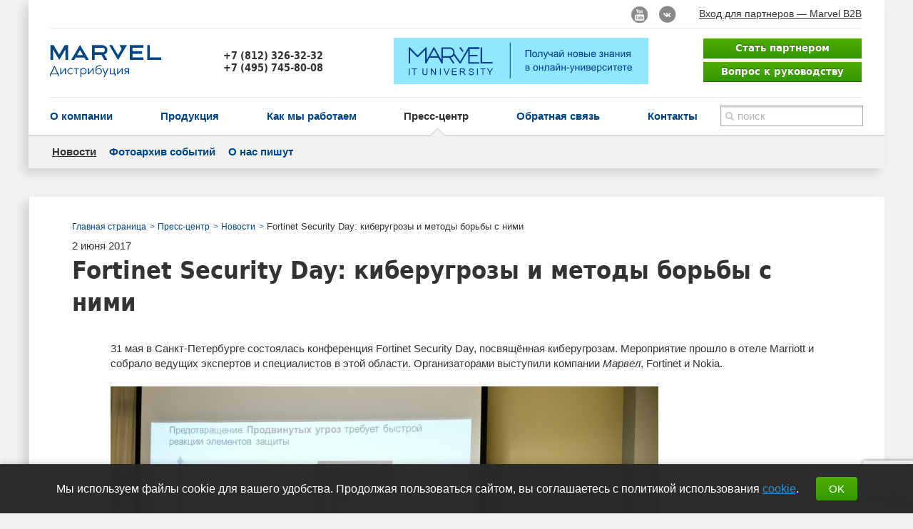

--- FILE ---
content_type: text/html; charset=UTF-8
request_url: https://www.marvel.ru/press/news/id5516/
body_size: 5250
content:
<!DOCTYPE html>
<html>
<head>
    <meta http-equiv="Content-Type" content="text/html; charset=utf-8">
    <title>Fortinet Security Day: киберугрозы и методы борьбы с ними    </title>
    <meta name="description"
          content="Корпоративные новости компании Марвел">
    <meta name="keywords"
          content="Новости, Марвел">
    <meta name="format-detection" content="telephone=no">

        <meta property="og:image" content="https://www.marvel.ru/images/img_8081_1525361785.jpg"/>
    
    <meta name="facebook-domain-verification" content="v23lfrmt8cpgj4cddbm0sszkf1ul4e"/>
    <link rel="shortcut icon" href="/favicon.ico">
    <link rel="apple-touch-icon" href="/apple-touch-icon.png">
        <!-- css -->
    <link rel="stylesheet" href="/css/owl.carousel.min.css" type="text/css"/>
    <link rel="stylesheet" href="/css/owl.theme.default.min.css" type="text/css"/>
    <link rel="stylesheet" href="/css/newStyles.css" type="text/css"/>
    <link href="/css/font.css" media="screen" rel="stylesheet" type="text/css">
    <link href="/css/main.css?v=1750852451" media="screen"
          rel="stylesheet" type="text/css">
    <link href="/js/fotorama-4.4.7/fotorama.css" media="screen" rel="stylesheet" type="text/css">
    <link rel="stylesheet" href="/js/fancybox/jquery.fancybox.css" type="text/css" media="screen"/>
	
    
    <script>
        var CURRENT_URL = '';
    </script>
    <script type="text/javascript" src="/js/history.min.js?type=/?"></script>
    <script type="text/javascript" src="/js/jquery-1.10.1.min.js"></script>
    <script type="text/javascript" src="/js/jquery-ui-1.10.3.custom.min.js"></script>
    <script type="text/javascript" src="/js/jquery.easing.1.3.js"></script>
    <script type="text/javascript" src="/js/jquery.cookie.js"></script>
    <script type="text/javascript" src="/js/sisyphus.min.js"></script>
    <script type="text/javascript" src="/js/magnific/jquery.magnific-popup.min.js"></script>
    <script type="text/javascript" src="/js/fotorama-4.4.7/fotorama.js"></script>
    <!-- только для главной -->
        <!-- END только для главной -->
    <script type="text/javascript" src="/js/main.js?v=31"></script>
    <script type="text/javascript" src="/js/jquery.groupinputs.min.js"></script>
    <script type="text/javascript" src="/js/plupload.full.min.js"></script>

    <script type="text/javascript" src="/js/fancybox/jquery.fancybox.pack.js"></script>
    <script src="/js/jquery.liMarquee.js"></script>

    <!-- Validator JQuery -->
    <script type="text/javascript" src="/js/lib/jquery-validation_1.19.5/jquery.validate.min.js"></script>
    <!-- DaData Address -->
    <link href="/js/lib/jquery-dadata_address_22.6.0/suggestions.min.css" rel="stylesheet"/>
    <script src="/js/lib/jquery-dadata_address_22.6.0/jquery.suggestions.min.js"></script>
    <!--[if IE]>
    <link href="/css/ie.css" media="screen" rel="stylesheet" type="text/css">
    <![endif]-->

    <script src="https://www.google.com/recaptcha/api.js?render=6Ld0WskUAAAAAOxRIV_GoIx3OFzFMQtO0kH2MdjY"></script>
    <script>
        grecaptcha.ready(function () {
            grecaptcha.execute('6Ld0WskUAAAAAOxRIV_GoIx3OFzFMQtO0kH2MdjY', {action: 'homepage'}).then(function (token) {
                if (token) {
                    $('.gtoken').each(function () {
                        $(this).val(token);
                    });
                }
            });
            setInterval(function () {
                grecaptcha.execute('6Ld0WskUAAAAAOxRIV_GoIx3OFzFMQtO0kH2MdjY', {action: 'homepage'}).then(function (token) {
                    if ($('.gtoken').length) {
                        $('.gtoken').val(token);
                    } else {
                        console.error("recaptcha_token does not exist on email_form");
                    }
                });
            }, 90000);
        });
    </script>


    <!-- только для этого селекта с вендорами -->
    <link href="/css/selectric.css" media="screen" rel="stylesheet" type="text/css">
    <script type="text/javascript" src="/js/jquery.selectric.js"></script>
    <!-- только для этого селекта с вендорами -->

</head>
<body
>


<div class="wrap  ">

    <!-- <div class="popup__banner popup-greetings">
        <div class="mob__banner popup-close__banner"></div>
        <div class="popup-content__banner">
            <div class="popup-close__banner">
                <svg xmlns="http://www.w3.org/2000/svg" viewBox="0 0 29.01 29.01">
                    <path d="M-.008 3.556L3.526.018l25.473 25.438-3.533 3.538z"></path>
                    <path d="M.015 25.47L25.453-.006 28.99 3.53 3.553 29.002z"></path>
                </svg>
            </div>
            <a href="http://university.marvel.ru/" target="_blank"><img src="/img/banner.svg"/></a>
        </div>
        <div class="popup-bg__banner"></div>
    </div> -->

    <div class="wrapIn">
        <div class="headerWrap">
            <div class="header header-language-ru">
                <div class="dop clear">
                                            <p class="b2b">
        <a href="http://b2b.marvel.ru/" target="_blank">Вход для партнеров — Marvel B2B</a>
    </p>
                                                                                <div class="header__soc-icons">
                        <a href="http://www.youtube.com/channel/UCz-VDJLyPMNWethVNcu0sHw" class="soc-ico soc-ico-yt"
                           target="_blank"></a>
                        <a href="https://vk.com/fplustech" class="soc-ico soc-ico-vk" target="_blank"></a>
                        <!-- <a href="https://vk.com/marveldistribution" class="soc-ico soc-ico-vk" target="_blank" hidden></a> -->
                    </div>
                                    </div>
                <div class="info">

                                                            <p class="partnerBttn">
                    <span class="snow1"></span>
                    
                    <a href="/partnership/partners-request/" class="lieButton">Стать партнером</a>
                    <a href="/partnership/questions/" class="lieButton gray-bg">Вопрос к руководству</a>
                    </p>
                                        
                    <p class="logo">
                                                                        <a href="/">
                                                <img src="/i/logo(1).png" alt="marvel"/>

                                                <img class="new-logo" src="/img/logo/Marvel_logo_rus.svg" alt="marvel"/>

                                                                                                </a>
                                                                    </p>
                    <p class="phone">
+7 (812) 326-32-32<br/>
+7 (495) 745-80-08</p>

<a href="https://university.marvel.ru/" class="university-block" target="_blank">
<!-- <img src="/images/wisiwig/banner_university.svg" alt="Онлайн-университет Марвел"> -->
<img src="/img/logo/banner_university.svg" alt="Онлайн-университет Марвел">
</a>
</div>
<div class="menuWrap clear">
<div class="search">
<form method="get" action="/search/">
<p class="inpTxt withPlaceholder">
<input type="text" class="inp" id="search-site" name="q" data-send="true"/>
<input type="submit" value="" class="bttn" id="search-bttn" disabled/>
<i class="placeholder">поиск</i><i class="del"></i>
</p>
<div class="popOver" id="searchUp">
</div>
<!-- /.popOver -->
</form>
</div>
<ul class="menu">
					<li class="size" data-max="О компании" data-min="О компании">
<a class="menu-link" href="/about/about_company/">О компании</a>
</li>
<li class="size" data-max="Продукция" data-min="Продукция">
<a class="menu-link" href="/catalog/production/">Продукция</a>
</li>
<li class="size" data-max="Как мы работаем" data-min="Как мы работаем">
<a class="menu-link" href="/partnership/conditions/">Как мы работаем</a>
</li>
<li class="size active" data-max="Пресс-центр" data-min="Пресс-центр">
<a class="menu-link" href="/press/news/">Пресс-центр</a>
<i class="arr"></i>
</li>
<li class="size" data-max="Обратная связь" data-min="Обратная связь">
<a class="menu-link" href="/feedback/">Обратная связь</a>
</li>
<li class="size" data-max="Контакты" data-min="Контакты">
<a class="menu-link" href="/contacts/">Контакты</a>
</li>
<li class="helperJustify"></li>
</ul>
</div>
</div>
<!-- /.header -->
<ul class="subMenu">
<li class="active"><a href="/press/news/">Новости</a></li>


<li><a href="/press/photo/">Фотоархив событий</a></li>


<li><a href="/press/smi/">О нас пишут</a></li>


</ul>
</div>
<!-- /headerWrap -->
<!--content_startt-->	<div class="contentWrap clear">
        <div class="l-stock-breadcrumbs">
        <div class="b-stock-breadcrumbs">
            <ul class="b-stock-breadcrumbs__list">
                <li class="b-stock-breadcrumbs__item">
                    <span itemscope="" itemtype="http://data-vocabulary.org/Breadcrumb">
                        <a itemprop="url" href="/">
                            <span itemprop="title" class="b-stock-breadcrumbs__link">Главная страница</span>
                        </a>
                    </span>
                </li>

                
                
                                                                                                
                                            <li class="b-stock-breadcrumbs__item">
                            <span itemscope="" itemtype="http://data-vocabulary.org/Breadcrumb">
                                <a itemprop="url" href="/press/">
                                    <span itemprop="title" class="b-stock-breadcrumbs__link">Пресс-центр</span>
                                </a>
                            </span>
                        </li>
                    
                                                        
                                            <li class="b-stock-breadcrumbs__item">
                            <span itemscope="" itemtype="http://data-vocabulary.org/Breadcrumb">
                                <a itemprop="url" href="/press/news/">
                                    <span itemprop="title" class="b-stock-breadcrumbs__link">Новости</span>
                                </a>
                            </span>
                        </li>
                    
                                                        
                                            <li class="b-stock-breadcrumbs__item">
                            <span itemscope="" itemtype="http://data-vocabulary.org/Breadcrumb">
                                <span itemprop="title" style="font-size:13px;">Fortinet Security Day: киберугрозы и методы борьбы с ними    </span>
                            </span>
                        </li>
                    
                            </ul>
        </div>
    </div>
			<p class="newsDate">2 июня 2017</p>
		<h1>Fortinet Security Day: киберугрозы и методы борьбы с ними    </h1>
	<div class="content">
		<p>31 мая в Санкт-Петербурге состоялась конференция Fortinet Security Day, посвящённая киберугрозам. Мероприятие прошло в отеле Marriott и собрало ведущих экспертов и специалистов в этой области. Организаторами выступили компании <em>Марвел</em>, Fortinet и Nokia.</p>
<p><img alt="спикер" src="//www.marvel.ru/images/wisiwig/news/Irina%20Kvasha/IMG_8155.jpg" /></p>
<p>В фокусе участников конференции оказались современные кибератаки и законодательные инициативы, призванные с ними бороться. <br />Ведущий системный инженер Fortinet Алексей Андрияшин обратил внимание на то, что сегодня одним из важнейших трендов для компаний в ИБ-сфере стало выполнение требований регуляторов, в том числе российских. &laquo;Все решения и продукты Fortinet сегодня проходят обязательную сертификацию ФСТЭК&raquo;, &ndash; подчеркнул спикер. Также в своем выступлении Алексей уделил внимание теме создания защищенных беспроводных сетей.&nbsp;&nbsp;</p>
<p>В ходе конференции участники обсудили масштабную кибератаку &ndash; распространение вредоносного вируса WannaCry в мае 2017 года. Вирус поразил десятки тысяч компьютеров в более чем 150 странах мира. Однако эксперты отметили, что ущерб от атаки в действительности оказался не настолько значительным, как это было представлено в СМИ. WannaCry зашифровывал данные на компьютере, и за расшифровку злоумышленники требовали определенную сумму. При этом на конференции отметили, что атака не имела основной целью получение дохода. Вероятнее всего, хакеры намеревались встряхнуть общество, ведь вирус мог нанести ущерб только пользователям операционной системы Windows (от XP до Windows 10). Примечательно, что исправление для Windows XP, системы, которая не поддерживается корпорацией Microsoft, а, значит, в принципе не обновляется в последние годы, было выпущено на следующий день после начала атаки &ndash; 13 мая. Некоторые эксперты предположили, что &laquo;встряска&raquo; была нужна именно для того, чтобы напомнить пользователям о необходимости регулярно обновлять операционные системы, отказаться от старых версий и нелегально распространяемого ПО.</p>
<p><img alt="зрители" src="//www.marvel.ru/images/wisiwig/news/Irina%20Kvasha/IMG_8151.jpg" /></p>
<p>Участники конференции неоднократно подчеркивали, что есть угрозы, заслуживающие гораздо большего внимания, чем WannaCry. Многие трояны, проникающие в корпоративные ИТ-системы, несут значительные убытки. Специалисты отметили, что большая часть атак связана с банковскими системами, в частности с дистанционным обслуживанием клиентов. Независимый эксперт по информационной безопасности Евгений Царев рассказал, что в России в настоящее время идет расследование уголовного дела о хищении с помощью кибератаки суммы в $2 млн, что в 20 раз превышает заработок разработчиков WannaCry.</p>					<p><a href="/press/photo/id126/">Больше фотографий&nbsp;&rarr;</a></p>
						<p class="tags"><a href="/press/news/?vendor=326">Fortinet</a> <a href="/press/news/">Новости компании</a> </p>
	</div><!-- /.content -->
			<div class="cleaner"></div>
	</div><!-- /.contentWrap -->
		</div><!-- .wrapIn -->
<!--content_end-->                        <div class="footempty">&nbsp;</div>
			<div class="footerWrap">
				<div class="footer clear">
					<p id="ks"><a href="http://kelnik.ru" title="в&nbsp;Кельнике" target="_blank">Сделано <span>для продаж</span></a></p>

					
										<ul class="menu">
																				<li><a href="/about/about_company/">О компании</a></li>
																				<li><a href="/catalog/production/">Продукция</a></li>
																				<li><a href="/partnership/conditions/">Как мы работаем</a></li>
																				<li  class="active"><a href="/press/news/">Пресс-центр</a></li>
																				<li><a href="/feedback/">Обратная связь</a></li>
																				<li><a href="/contacts/">Контакты</a></li>
											</ul>
					<p class="copy">© 2013&ndash;2026, Марвел-Дистрибуция</p>

										

				</div><!-- /#footer -->
			</div><!-- /#footerWrap -->
				<div style="display: none;">
					<img src="https://www.marvel.ru/images/v4.png" alt="">
				</div>
				<div style="display: none;">
		            <div class="b-ny-popup j-ny-popup">

		                <object width="900px" height="510px">
		                        <img src="https://www.marvel.ru/files/ny2018/marvel-e-card-rus.jpg" alt="" style="max-height: 90vh; max-width: 90vw">
		                </object>
		            </div>
		        </div>
	</div><!-- /.wrap -->
	
			<script src="https://api-maps.yandex.ru/2.0-stable/?load=package.standard&lang=ru-RU" type="text/javascript"></script>
	
		<script src="https://cdn.jsdelivr.net/npm/js-cookie@2/src/js.cookie.min.js"></script>
	<script src="/js/owl.carousel.min.js"></script>
    <script type="text/javascript" src="/js/masonry/masonry.js"></script>

</body>
</html>


--- FILE ---
content_type: text/html; charset=utf-8
request_url: https://www.google.com/recaptcha/api2/anchor?ar=1&k=6Ld0WskUAAAAAOxRIV_GoIx3OFzFMQtO0kH2MdjY&co=aHR0cHM6Ly93d3cubWFydmVsLnJ1OjQ0Mw..&hl=en&v=PoyoqOPhxBO7pBk68S4YbpHZ&size=invisible&anchor-ms=20000&execute-ms=30000&cb=gttkz3jjcidg
body_size: 48569
content:
<!DOCTYPE HTML><html dir="ltr" lang="en"><head><meta http-equiv="Content-Type" content="text/html; charset=UTF-8">
<meta http-equiv="X-UA-Compatible" content="IE=edge">
<title>reCAPTCHA</title>
<style type="text/css">
/* cyrillic-ext */
@font-face {
  font-family: 'Roboto';
  font-style: normal;
  font-weight: 400;
  font-stretch: 100%;
  src: url(//fonts.gstatic.com/s/roboto/v48/KFO7CnqEu92Fr1ME7kSn66aGLdTylUAMa3GUBHMdazTgWw.woff2) format('woff2');
  unicode-range: U+0460-052F, U+1C80-1C8A, U+20B4, U+2DE0-2DFF, U+A640-A69F, U+FE2E-FE2F;
}
/* cyrillic */
@font-face {
  font-family: 'Roboto';
  font-style: normal;
  font-weight: 400;
  font-stretch: 100%;
  src: url(//fonts.gstatic.com/s/roboto/v48/KFO7CnqEu92Fr1ME7kSn66aGLdTylUAMa3iUBHMdazTgWw.woff2) format('woff2');
  unicode-range: U+0301, U+0400-045F, U+0490-0491, U+04B0-04B1, U+2116;
}
/* greek-ext */
@font-face {
  font-family: 'Roboto';
  font-style: normal;
  font-weight: 400;
  font-stretch: 100%;
  src: url(//fonts.gstatic.com/s/roboto/v48/KFO7CnqEu92Fr1ME7kSn66aGLdTylUAMa3CUBHMdazTgWw.woff2) format('woff2');
  unicode-range: U+1F00-1FFF;
}
/* greek */
@font-face {
  font-family: 'Roboto';
  font-style: normal;
  font-weight: 400;
  font-stretch: 100%;
  src: url(//fonts.gstatic.com/s/roboto/v48/KFO7CnqEu92Fr1ME7kSn66aGLdTylUAMa3-UBHMdazTgWw.woff2) format('woff2');
  unicode-range: U+0370-0377, U+037A-037F, U+0384-038A, U+038C, U+038E-03A1, U+03A3-03FF;
}
/* math */
@font-face {
  font-family: 'Roboto';
  font-style: normal;
  font-weight: 400;
  font-stretch: 100%;
  src: url(//fonts.gstatic.com/s/roboto/v48/KFO7CnqEu92Fr1ME7kSn66aGLdTylUAMawCUBHMdazTgWw.woff2) format('woff2');
  unicode-range: U+0302-0303, U+0305, U+0307-0308, U+0310, U+0312, U+0315, U+031A, U+0326-0327, U+032C, U+032F-0330, U+0332-0333, U+0338, U+033A, U+0346, U+034D, U+0391-03A1, U+03A3-03A9, U+03B1-03C9, U+03D1, U+03D5-03D6, U+03F0-03F1, U+03F4-03F5, U+2016-2017, U+2034-2038, U+203C, U+2040, U+2043, U+2047, U+2050, U+2057, U+205F, U+2070-2071, U+2074-208E, U+2090-209C, U+20D0-20DC, U+20E1, U+20E5-20EF, U+2100-2112, U+2114-2115, U+2117-2121, U+2123-214F, U+2190, U+2192, U+2194-21AE, U+21B0-21E5, U+21F1-21F2, U+21F4-2211, U+2213-2214, U+2216-22FF, U+2308-230B, U+2310, U+2319, U+231C-2321, U+2336-237A, U+237C, U+2395, U+239B-23B7, U+23D0, U+23DC-23E1, U+2474-2475, U+25AF, U+25B3, U+25B7, U+25BD, U+25C1, U+25CA, U+25CC, U+25FB, U+266D-266F, U+27C0-27FF, U+2900-2AFF, U+2B0E-2B11, U+2B30-2B4C, U+2BFE, U+3030, U+FF5B, U+FF5D, U+1D400-1D7FF, U+1EE00-1EEFF;
}
/* symbols */
@font-face {
  font-family: 'Roboto';
  font-style: normal;
  font-weight: 400;
  font-stretch: 100%;
  src: url(//fonts.gstatic.com/s/roboto/v48/KFO7CnqEu92Fr1ME7kSn66aGLdTylUAMaxKUBHMdazTgWw.woff2) format('woff2');
  unicode-range: U+0001-000C, U+000E-001F, U+007F-009F, U+20DD-20E0, U+20E2-20E4, U+2150-218F, U+2190, U+2192, U+2194-2199, U+21AF, U+21E6-21F0, U+21F3, U+2218-2219, U+2299, U+22C4-22C6, U+2300-243F, U+2440-244A, U+2460-24FF, U+25A0-27BF, U+2800-28FF, U+2921-2922, U+2981, U+29BF, U+29EB, U+2B00-2BFF, U+4DC0-4DFF, U+FFF9-FFFB, U+10140-1018E, U+10190-1019C, U+101A0, U+101D0-101FD, U+102E0-102FB, U+10E60-10E7E, U+1D2C0-1D2D3, U+1D2E0-1D37F, U+1F000-1F0FF, U+1F100-1F1AD, U+1F1E6-1F1FF, U+1F30D-1F30F, U+1F315, U+1F31C, U+1F31E, U+1F320-1F32C, U+1F336, U+1F378, U+1F37D, U+1F382, U+1F393-1F39F, U+1F3A7-1F3A8, U+1F3AC-1F3AF, U+1F3C2, U+1F3C4-1F3C6, U+1F3CA-1F3CE, U+1F3D4-1F3E0, U+1F3ED, U+1F3F1-1F3F3, U+1F3F5-1F3F7, U+1F408, U+1F415, U+1F41F, U+1F426, U+1F43F, U+1F441-1F442, U+1F444, U+1F446-1F449, U+1F44C-1F44E, U+1F453, U+1F46A, U+1F47D, U+1F4A3, U+1F4B0, U+1F4B3, U+1F4B9, U+1F4BB, U+1F4BF, U+1F4C8-1F4CB, U+1F4D6, U+1F4DA, U+1F4DF, U+1F4E3-1F4E6, U+1F4EA-1F4ED, U+1F4F7, U+1F4F9-1F4FB, U+1F4FD-1F4FE, U+1F503, U+1F507-1F50B, U+1F50D, U+1F512-1F513, U+1F53E-1F54A, U+1F54F-1F5FA, U+1F610, U+1F650-1F67F, U+1F687, U+1F68D, U+1F691, U+1F694, U+1F698, U+1F6AD, U+1F6B2, U+1F6B9-1F6BA, U+1F6BC, U+1F6C6-1F6CF, U+1F6D3-1F6D7, U+1F6E0-1F6EA, U+1F6F0-1F6F3, U+1F6F7-1F6FC, U+1F700-1F7FF, U+1F800-1F80B, U+1F810-1F847, U+1F850-1F859, U+1F860-1F887, U+1F890-1F8AD, U+1F8B0-1F8BB, U+1F8C0-1F8C1, U+1F900-1F90B, U+1F93B, U+1F946, U+1F984, U+1F996, U+1F9E9, U+1FA00-1FA6F, U+1FA70-1FA7C, U+1FA80-1FA89, U+1FA8F-1FAC6, U+1FACE-1FADC, U+1FADF-1FAE9, U+1FAF0-1FAF8, U+1FB00-1FBFF;
}
/* vietnamese */
@font-face {
  font-family: 'Roboto';
  font-style: normal;
  font-weight: 400;
  font-stretch: 100%;
  src: url(//fonts.gstatic.com/s/roboto/v48/KFO7CnqEu92Fr1ME7kSn66aGLdTylUAMa3OUBHMdazTgWw.woff2) format('woff2');
  unicode-range: U+0102-0103, U+0110-0111, U+0128-0129, U+0168-0169, U+01A0-01A1, U+01AF-01B0, U+0300-0301, U+0303-0304, U+0308-0309, U+0323, U+0329, U+1EA0-1EF9, U+20AB;
}
/* latin-ext */
@font-face {
  font-family: 'Roboto';
  font-style: normal;
  font-weight: 400;
  font-stretch: 100%;
  src: url(//fonts.gstatic.com/s/roboto/v48/KFO7CnqEu92Fr1ME7kSn66aGLdTylUAMa3KUBHMdazTgWw.woff2) format('woff2');
  unicode-range: U+0100-02BA, U+02BD-02C5, U+02C7-02CC, U+02CE-02D7, U+02DD-02FF, U+0304, U+0308, U+0329, U+1D00-1DBF, U+1E00-1E9F, U+1EF2-1EFF, U+2020, U+20A0-20AB, U+20AD-20C0, U+2113, U+2C60-2C7F, U+A720-A7FF;
}
/* latin */
@font-face {
  font-family: 'Roboto';
  font-style: normal;
  font-weight: 400;
  font-stretch: 100%;
  src: url(//fonts.gstatic.com/s/roboto/v48/KFO7CnqEu92Fr1ME7kSn66aGLdTylUAMa3yUBHMdazQ.woff2) format('woff2');
  unicode-range: U+0000-00FF, U+0131, U+0152-0153, U+02BB-02BC, U+02C6, U+02DA, U+02DC, U+0304, U+0308, U+0329, U+2000-206F, U+20AC, U+2122, U+2191, U+2193, U+2212, U+2215, U+FEFF, U+FFFD;
}
/* cyrillic-ext */
@font-face {
  font-family: 'Roboto';
  font-style: normal;
  font-weight: 500;
  font-stretch: 100%;
  src: url(//fonts.gstatic.com/s/roboto/v48/KFO7CnqEu92Fr1ME7kSn66aGLdTylUAMa3GUBHMdazTgWw.woff2) format('woff2');
  unicode-range: U+0460-052F, U+1C80-1C8A, U+20B4, U+2DE0-2DFF, U+A640-A69F, U+FE2E-FE2F;
}
/* cyrillic */
@font-face {
  font-family: 'Roboto';
  font-style: normal;
  font-weight: 500;
  font-stretch: 100%;
  src: url(//fonts.gstatic.com/s/roboto/v48/KFO7CnqEu92Fr1ME7kSn66aGLdTylUAMa3iUBHMdazTgWw.woff2) format('woff2');
  unicode-range: U+0301, U+0400-045F, U+0490-0491, U+04B0-04B1, U+2116;
}
/* greek-ext */
@font-face {
  font-family: 'Roboto';
  font-style: normal;
  font-weight: 500;
  font-stretch: 100%;
  src: url(//fonts.gstatic.com/s/roboto/v48/KFO7CnqEu92Fr1ME7kSn66aGLdTylUAMa3CUBHMdazTgWw.woff2) format('woff2');
  unicode-range: U+1F00-1FFF;
}
/* greek */
@font-face {
  font-family: 'Roboto';
  font-style: normal;
  font-weight: 500;
  font-stretch: 100%;
  src: url(//fonts.gstatic.com/s/roboto/v48/KFO7CnqEu92Fr1ME7kSn66aGLdTylUAMa3-UBHMdazTgWw.woff2) format('woff2');
  unicode-range: U+0370-0377, U+037A-037F, U+0384-038A, U+038C, U+038E-03A1, U+03A3-03FF;
}
/* math */
@font-face {
  font-family: 'Roboto';
  font-style: normal;
  font-weight: 500;
  font-stretch: 100%;
  src: url(//fonts.gstatic.com/s/roboto/v48/KFO7CnqEu92Fr1ME7kSn66aGLdTylUAMawCUBHMdazTgWw.woff2) format('woff2');
  unicode-range: U+0302-0303, U+0305, U+0307-0308, U+0310, U+0312, U+0315, U+031A, U+0326-0327, U+032C, U+032F-0330, U+0332-0333, U+0338, U+033A, U+0346, U+034D, U+0391-03A1, U+03A3-03A9, U+03B1-03C9, U+03D1, U+03D5-03D6, U+03F0-03F1, U+03F4-03F5, U+2016-2017, U+2034-2038, U+203C, U+2040, U+2043, U+2047, U+2050, U+2057, U+205F, U+2070-2071, U+2074-208E, U+2090-209C, U+20D0-20DC, U+20E1, U+20E5-20EF, U+2100-2112, U+2114-2115, U+2117-2121, U+2123-214F, U+2190, U+2192, U+2194-21AE, U+21B0-21E5, U+21F1-21F2, U+21F4-2211, U+2213-2214, U+2216-22FF, U+2308-230B, U+2310, U+2319, U+231C-2321, U+2336-237A, U+237C, U+2395, U+239B-23B7, U+23D0, U+23DC-23E1, U+2474-2475, U+25AF, U+25B3, U+25B7, U+25BD, U+25C1, U+25CA, U+25CC, U+25FB, U+266D-266F, U+27C0-27FF, U+2900-2AFF, U+2B0E-2B11, U+2B30-2B4C, U+2BFE, U+3030, U+FF5B, U+FF5D, U+1D400-1D7FF, U+1EE00-1EEFF;
}
/* symbols */
@font-face {
  font-family: 'Roboto';
  font-style: normal;
  font-weight: 500;
  font-stretch: 100%;
  src: url(//fonts.gstatic.com/s/roboto/v48/KFO7CnqEu92Fr1ME7kSn66aGLdTylUAMaxKUBHMdazTgWw.woff2) format('woff2');
  unicode-range: U+0001-000C, U+000E-001F, U+007F-009F, U+20DD-20E0, U+20E2-20E4, U+2150-218F, U+2190, U+2192, U+2194-2199, U+21AF, U+21E6-21F0, U+21F3, U+2218-2219, U+2299, U+22C4-22C6, U+2300-243F, U+2440-244A, U+2460-24FF, U+25A0-27BF, U+2800-28FF, U+2921-2922, U+2981, U+29BF, U+29EB, U+2B00-2BFF, U+4DC0-4DFF, U+FFF9-FFFB, U+10140-1018E, U+10190-1019C, U+101A0, U+101D0-101FD, U+102E0-102FB, U+10E60-10E7E, U+1D2C0-1D2D3, U+1D2E0-1D37F, U+1F000-1F0FF, U+1F100-1F1AD, U+1F1E6-1F1FF, U+1F30D-1F30F, U+1F315, U+1F31C, U+1F31E, U+1F320-1F32C, U+1F336, U+1F378, U+1F37D, U+1F382, U+1F393-1F39F, U+1F3A7-1F3A8, U+1F3AC-1F3AF, U+1F3C2, U+1F3C4-1F3C6, U+1F3CA-1F3CE, U+1F3D4-1F3E0, U+1F3ED, U+1F3F1-1F3F3, U+1F3F5-1F3F7, U+1F408, U+1F415, U+1F41F, U+1F426, U+1F43F, U+1F441-1F442, U+1F444, U+1F446-1F449, U+1F44C-1F44E, U+1F453, U+1F46A, U+1F47D, U+1F4A3, U+1F4B0, U+1F4B3, U+1F4B9, U+1F4BB, U+1F4BF, U+1F4C8-1F4CB, U+1F4D6, U+1F4DA, U+1F4DF, U+1F4E3-1F4E6, U+1F4EA-1F4ED, U+1F4F7, U+1F4F9-1F4FB, U+1F4FD-1F4FE, U+1F503, U+1F507-1F50B, U+1F50D, U+1F512-1F513, U+1F53E-1F54A, U+1F54F-1F5FA, U+1F610, U+1F650-1F67F, U+1F687, U+1F68D, U+1F691, U+1F694, U+1F698, U+1F6AD, U+1F6B2, U+1F6B9-1F6BA, U+1F6BC, U+1F6C6-1F6CF, U+1F6D3-1F6D7, U+1F6E0-1F6EA, U+1F6F0-1F6F3, U+1F6F7-1F6FC, U+1F700-1F7FF, U+1F800-1F80B, U+1F810-1F847, U+1F850-1F859, U+1F860-1F887, U+1F890-1F8AD, U+1F8B0-1F8BB, U+1F8C0-1F8C1, U+1F900-1F90B, U+1F93B, U+1F946, U+1F984, U+1F996, U+1F9E9, U+1FA00-1FA6F, U+1FA70-1FA7C, U+1FA80-1FA89, U+1FA8F-1FAC6, U+1FACE-1FADC, U+1FADF-1FAE9, U+1FAF0-1FAF8, U+1FB00-1FBFF;
}
/* vietnamese */
@font-face {
  font-family: 'Roboto';
  font-style: normal;
  font-weight: 500;
  font-stretch: 100%;
  src: url(//fonts.gstatic.com/s/roboto/v48/KFO7CnqEu92Fr1ME7kSn66aGLdTylUAMa3OUBHMdazTgWw.woff2) format('woff2');
  unicode-range: U+0102-0103, U+0110-0111, U+0128-0129, U+0168-0169, U+01A0-01A1, U+01AF-01B0, U+0300-0301, U+0303-0304, U+0308-0309, U+0323, U+0329, U+1EA0-1EF9, U+20AB;
}
/* latin-ext */
@font-face {
  font-family: 'Roboto';
  font-style: normal;
  font-weight: 500;
  font-stretch: 100%;
  src: url(//fonts.gstatic.com/s/roboto/v48/KFO7CnqEu92Fr1ME7kSn66aGLdTylUAMa3KUBHMdazTgWw.woff2) format('woff2');
  unicode-range: U+0100-02BA, U+02BD-02C5, U+02C7-02CC, U+02CE-02D7, U+02DD-02FF, U+0304, U+0308, U+0329, U+1D00-1DBF, U+1E00-1E9F, U+1EF2-1EFF, U+2020, U+20A0-20AB, U+20AD-20C0, U+2113, U+2C60-2C7F, U+A720-A7FF;
}
/* latin */
@font-face {
  font-family: 'Roboto';
  font-style: normal;
  font-weight: 500;
  font-stretch: 100%;
  src: url(//fonts.gstatic.com/s/roboto/v48/KFO7CnqEu92Fr1ME7kSn66aGLdTylUAMa3yUBHMdazQ.woff2) format('woff2');
  unicode-range: U+0000-00FF, U+0131, U+0152-0153, U+02BB-02BC, U+02C6, U+02DA, U+02DC, U+0304, U+0308, U+0329, U+2000-206F, U+20AC, U+2122, U+2191, U+2193, U+2212, U+2215, U+FEFF, U+FFFD;
}
/* cyrillic-ext */
@font-face {
  font-family: 'Roboto';
  font-style: normal;
  font-weight: 900;
  font-stretch: 100%;
  src: url(//fonts.gstatic.com/s/roboto/v48/KFO7CnqEu92Fr1ME7kSn66aGLdTylUAMa3GUBHMdazTgWw.woff2) format('woff2');
  unicode-range: U+0460-052F, U+1C80-1C8A, U+20B4, U+2DE0-2DFF, U+A640-A69F, U+FE2E-FE2F;
}
/* cyrillic */
@font-face {
  font-family: 'Roboto';
  font-style: normal;
  font-weight: 900;
  font-stretch: 100%;
  src: url(//fonts.gstatic.com/s/roboto/v48/KFO7CnqEu92Fr1ME7kSn66aGLdTylUAMa3iUBHMdazTgWw.woff2) format('woff2');
  unicode-range: U+0301, U+0400-045F, U+0490-0491, U+04B0-04B1, U+2116;
}
/* greek-ext */
@font-face {
  font-family: 'Roboto';
  font-style: normal;
  font-weight: 900;
  font-stretch: 100%;
  src: url(//fonts.gstatic.com/s/roboto/v48/KFO7CnqEu92Fr1ME7kSn66aGLdTylUAMa3CUBHMdazTgWw.woff2) format('woff2');
  unicode-range: U+1F00-1FFF;
}
/* greek */
@font-face {
  font-family: 'Roboto';
  font-style: normal;
  font-weight: 900;
  font-stretch: 100%;
  src: url(//fonts.gstatic.com/s/roboto/v48/KFO7CnqEu92Fr1ME7kSn66aGLdTylUAMa3-UBHMdazTgWw.woff2) format('woff2');
  unicode-range: U+0370-0377, U+037A-037F, U+0384-038A, U+038C, U+038E-03A1, U+03A3-03FF;
}
/* math */
@font-face {
  font-family: 'Roboto';
  font-style: normal;
  font-weight: 900;
  font-stretch: 100%;
  src: url(//fonts.gstatic.com/s/roboto/v48/KFO7CnqEu92Fr1ME7kSn66aGLdTylUAMawCUBHMdazTgWw.woff2) format('woff2');
  unicode-range: U+0302-0303, U+0305, U+0307-0308, U+0310, U+0312, U+0315, U+031A, U+0326-0327, U+032C, U+032F-0330, U+0332-0333, U+0338, U+033A, U+0346, U+034D, U+0391-03A1, U+03A3-03A9, U+03B1-03C9, U+03D1, U+03D5-03D6, U+03F0-03F1, U+03F4-03F5, U+2016-2017, U+2034-2038, U+203C, U+2040, U+2043, U+2047, U+2050, U+2057, U+205F, U+2070-2071, U+2074-208E, U+2090-209C, U+20D0-20DC, U+20E1, U+20E5-20EF, U+2100-2112, U+2114-2115, U+2117-2121, U+2123-214F, U+2190, U+2192, U+2194-21AE, U+21B0-21E5, U+21F1-21F2, U+21F4-2211, U+2213-2214, U+2216-22FF, U+2308-230B, U+2310, U+2319, U+231C-2321, U+2336-237A, U+237C, U+2395, U+239B-23B7, U+23D0, U+23DC-23E1, U+2474-2475, U+25AF, U+25B3, U+25B7, U+25BD, U+25C1, U+25CA, U+25CC, U+25FB, U+266D-266F, U+27C0-27FF, U+2900-2AFF, U+2B0E-2B11, U+2B30-2B4C, U+2BFE, U+3030, U+FF5B, U+FF5D, U+1D400-1D7FF, U+1EE00-1EEFF;
}
/* symbols */
@font-face {
  font-family: 'Roboto';
  font-style: normal;
  font-weight: 900;
  font-stretch: 100%;
  src: url(//fonts.gstatic.com/s/roboto/v48/KFO7CnqEu92Fr1ME7kSn66aGLdTylUAMaxKUBHMdazTgWw.woff2) format('woff2');
  unicode-range: U+0001-000C, U+000E-001F, U+007F-009F, U+20DD-20E0, U+20E2-20E4, U+2150-218F, U+2190, U+2192, U+2194-2199, U+21AF, U+21E6-21F0, U+21F3, U+2218-2219, U+2299, U+22C4-22C6, U+2300-243F, U+2440-244A, U+2460-24FF, U+25A0-27BF, U+2800-28FF, U+2921-2922, U+2981, U+29BF, U+29EB, U+2B00-2BFF, U+4DC0-4DFF, U+FFF9-FFFB, U+10140-1018E, U+10190-1019C, U+101A0, U+101D0-101FD, U+102E0-102FB, U+10E60-10E7E, U+1D2C0-1D2D3, U+1D2E0-1D37F, U+1F000-1F0FF, U+1F100-1F1AD, U+1F1E6-1F1FF, U+1F30D-1F30F, U+1F315, U+1F31C, U+1F31E, U+1F320-1F32C, U+1F336, U+1F378, U+1F37D, U+1F382, U+1F393-1F39F, U+1F3A7-1F3A8, U+1F3AC-1F3AF, U+1F3C2, U+1F3C4-1F3C6, U+1F3CA-1F3CE, U+1F3D4-1F3E0, U+1F3ED, U+1F3F1-1F3F3, U+1F3F5-1F3F7, U+1F408, U+1F415, U+1F41F, U+1F426, U+1F43F, U+1F441-1F442, U+1F444, U+1F446-1F449, U+1F44C-1F44E, U+1F453, U+1F46A, U+1F47D, U+1F4A3, U+1F4B0, U+1F4B3, U+1F4B9, U+1F4BB, U+1F4BF, U+1F4C8-1F4CB, U+1F4D6, U+1F4DA, U+1F4DF, U+1F4E3-1F4E6, U+1F4EA-1F4ED, U+1F4F7, U+1F4F9-1F4FB, U+1F4FD-1F4FE, U+1F503, U+1F507-1F50B, U+1F50D, U+1F512-1F513, U+1F53E-1F54A, U+1F54F-1F5FA, U+1F610, U+1F650-1F67F, U+1F687, U+1F68D, U+1F691, U+1F694, U+1F698, U+1F6AD, U+1F6B2, U+1F6B9-1F6BA, U+1F6BC, U+1F6C6-1F6CF, U+1F6D3-1F6D7, U+1F6E0-1F6EA, U+1F6F0-1F6F3, U+1F6F7-1F6FC, U+1F700-1F7FF, U+1F800-1F80B, U+1F810-1F847, U+1F850-1F859, U+1F860-1F887, U+1F890-1F8AD, U+1F8B0-1F8BB, U+1F8C0-1F8C1, U+1F900-1F90B, U+1F93B, U+1F946, U+1F984, U+1F996, U+1F9E9, U+1FA00-1FA6F, U+1FA70-1FA7C, U+1FA80-1FA89, U+1FA8F-1FAC6, U+1FACE-1FADC, U+1FADF-1FAE9, U+1FAF0-1FAF8, U+1FB00-1FBFF;
}
/* vietnamese */
@font-face {
  font-family: 'Roboto';
  font-style: normal;
  font-weight: 900;
  font-stretch: 100%;
  src: url(//fonts.gstatic.com/s/roboto/v48/KFO7CnqEu92Fr1ME7kSn66aGLdTylUAMa3OUBHMdazTgWw.woff2) format('woff2');
  unicode-range: U+0102-0103, U+0110-0111, U+0128-0129, U+0168-0169, U+01A0-01A1, U+01AF-01B0, U+0300-0301, U+0303-0304, U+0308-0309, U+0323, U+0329, U+1EA0-1EF9, U+20AB;
}
/* latin-ext */
@font-face {
  font-family: 'Roboto';
  font-style: normal;
  font-weight: 900;
  font-stretch: 100%;
  src: url(//fonts.gstatic.com/s/roboto/v48/KFO7CnqEu92Fr1ME7kSn66aGLdTylUAMa3KUBHMdazTgWw.woff2) format('woff2');
  unicode-range: U+0100-02BA, U+02BD-02C5, U+02C7-02CC, U+02CE-02D7, U+02DD-02FF, U+0304, U+0308, U+0329, U+1D00-1DBF, U+1E00-1E9F, U+1EF2-1EFF, U+2020, U+20A0-20AB, U+20AD-20C0, U+2113, U+2C60-2C7F, U+A720-A7FF;
}
/* latin */
@font-face {
  font-family: 'Roboto';
  font-style: normal;
  font-weight: 900;
  font-stretch: 100%;
  src: url(//fonts.gstatic.com/s/roboto/v48/KFO7CnqEu92Fr1ME7kSn66aGLdTylUAMa3yUBHMdazQ.woff2) format('woff2');
  unicode-range: U+0000-00FF, U+0131, U+0152-0153, U+02BB-02BC, U+02C6, U+02DA, U+02DC, U+0304, U+0308, U+0329, U+2000-206F, U+20AC, U+2122, U+2191, U+2193, U+2212, U+2215, U+FEFF, U+FFFD;
}

</style>
<link rel="stylesheet" type="text/css" href="https://www.gstatic.com/recaptcha/releases/PoyoqOPhxBO7pBk68S4YbpHZ/styles__ltr.css">
<script nonce="6ltq6c1-QdgLFM2uV9Wvhg" type="text/javascript">window['__recaptcha_api'] = 'https://www.google.com/recaptcha/api2/';</script>
<script type="text/javascript" src="https://www.gstatic.com/recaptcha/releases/PoyoqOPhxBO7pBk68S4YbpHZ/recaptcha__en.js" nonce="6ltq6c1-QdgLFM2uV9Wvhg">
      
    </script></head>
<body><div id="rc-anchor-alert" class="rc-anchor-alert"></div>
<input type="hidden" id="recaptcha-token" value="[base64]">
<script type="text/javascript" nonce="6ltq6c1-QdgLFM2uV9Wvhg">
      recaptcha.anchor.Main.init("[\x22ainput\x22,[\x22bgdata\x22,\x22\x22,\[base64]/[base64]/[base64]/[base64]/cjw8ejpyPj4+eil9Y2F0Y2gobCl7dGhyb3cgbDt9fSxIPWZ1bmN0aW9uKHcsdCx6KXtpZih3PT0xOTR8fHc9PTIwOCl0LnZbd10/dC52W3ddLmNvbmNhdCh6KTp0LnZbd109b2Yoeix0KTtlbHNle2lmKHQuYkImJnchPTMxNylyZXR1cm47dz09NjZ8fHc9PTEyMnx8dz09NDcwfHx3PT00NHx8dz09NDE2fHx3PT0zOTd8fHc9PTQyMXx8dz09Njh8fHc9PTcwfHx3PT0xODQ/[base64]/[base64]/[base64]/bmV3IGRbVl0oSlswXSk6cD09Mj9uZXcgZFtWXShKWzBdLEpbMV0pOnA9PTM/bmV3IGRbVl0oSlswXSxKWzFdLEpbMl0pOnA9PTQ/[base64]/[base64]/[base64]/[base64]\x22,\[base64]\\u003d\\u003d\x22,\x22w5ZuMhVYLMKpDgvChsObwqDDqErCvxQFSn8INcKIUMO2wrfDpThWZ3fCqMOrMcO/QE5NCxt9w5bCk1QDKk4Yw47DisOSw4dbwpXDr2QQTRcRw73DgTsGwrHDh8Oew4wIw6UUMHDCkcOya8OGw4UYOMKiw75scSHDqMOHYcOtTMO9YxnCrX3CngrDj3XCpMKqPMKWM8OBM3XDpTDDhiDDkcOOwqbCvsKDw7A9R8O9w75IHB/[base64]/Cjm4Pw7bCjsOTwpUANsOlw6DChVxbw79Fw4fCh8OLYcO+OD7Cg8OqZnTDvEMLwojCqxoLwr5Uw5UdR0zDhHZHw7B4wrc7wrJtwod2wq5OE0PChUzChMKNw4nCq8Kdw4w8w75Rwqx/[base64]/fw/Dm2/CqjJ6EsOkecK+e8OOP8KDLsK+wrsNw5bDiybCtsOAXsOFwoHCiW3CgcOQw4IQcngOw5k/[base64]/CwPCrsOlwqPDvMKlw5ovP8KfwoNGb8KKKsOSf8OOw77Du8KDF2rCvgBoDVgWwqM/ZcO2SjhRVcO4wozCg8OrwrxjNsO3w4nDlCUswqHDpsO1w4DDncK3wrl5w7zCiVrDlSnCpcKawpbChMO4wpnCj8OXwpDCm8KkRX4BIsKfw4hIwpQkV2fCtnnDpsKxwr/DvcOkDcK0wpzChcO0K2tyZicQfsKHUMOOw7zDi0rCmx81wrjCo8K1w5jDqQbDvXPDrhTCtkrCo0NQwqYAwpNTw6ZlwqrDrwM6w7B8w77Cj8OtccK3w7kDTMKfw5jDgzjCi0VnZXl/DMO2Q2PCjcKbw7x5DA3Dl8K1I8OcCT9Xw5J+b3tGC0ALwpZQYV8Uw6cDw6ZcZ8Ovw7BDScOUwrrClw5NfcKLwpTCgMOBY8OCS8OBXE7DksKzwqwJw6pgwoR8XcOZw6cxw7/[base64]/[base64]/TsKdBMKBCMKoJWdBw4tyw6jDlD4mCg4zwrvCr8KUKTtCwrXDnGoDwoQkw5rClCvCpiPCsljDvsOpTMKFw7ZmwooLw4AmOMKwwoHCu08OQsO6byDDo0fDkMOwX0fDqR9vSkIpYcKCMlErwqMzw7rDjk1Dw6nDkcK/[base64]/CvcKLPMOCHMKyw7hpHEfCjAPCuEJTwopYG8Kkw7DDqsKxBcK3YHrDocOta8OgDMKkM1TCn8O/w4LCpy7DiidMwqANScKkwq0Pw6nCvsOJGTLCkMOIwqcjDx5Ew5MyTgNuw6hBU8O1wrjDt8OVb2EbGiTDhMKow7rDpkXCm8O7ecOxA3DDtMKNKUDCmhlkAwdWQsKDwrfDmcKHwqDDnBo4F8KFDnzCsj4vwqVjwp/[base64]/[base64]/[base64]/w6rDnsKHw4fDvUjDiXfDmXVcd8K+EMOYKRBdwpgPwp15wp7CusOBW07CrU5KB8OSPy/[base64]/ClMKswrjCpcOwwp4ZLsOYw5LDsjZ6wozDgsOkw7HDgRIXFcOQwpsCFzRqCsOew6HDi8KGwq1GSyJuw4Aiw4rCgiPCnB5hdMOuw63CpgDCqcKbfcO/XsOzwop/wqtgHGM5w5DCnyXCscOQKsKLw5Jww5tpJsONwr52wrnDlTwBMxsPQlFIw5dPc8Kww5Q1w7nDi8Ocw5E9w5rDk0/CjsKIwqfDijnDuy8xw5ciNT/DgWdYwq3DglzCgg3CmMO4wozDhsKWI8OHwodtwotvb0VaUS5ew6Rvw5jDvlvDpcOKwo7CsMKbwovCiMKbc3VDFCMCEkV3IWTDm8KJw5sAw69besKTNMOLw4XCk8OjHMOnwrXCoio+JcONHk/[base64]/CnsKNa8OLIlrDh8KLwqQKwoPDiMOKw7/[base64]/CvsO4w4A8woZyw54eMsKIw5Ntw7tTBwLCoTLChsKIwr8Nw5k4w6XCq8K9K8KZcyDDvMO6NsOTJnjCusK3FBDDlH9yRhfDlC/DpF0AbsOXMcKXwqfDoMKUTsKxw6AXw5UAUE0Mwop7w7DCtcO3cMKjw7cnwrQdYMKbwqXCr8OFwpshEcKEw4tCwrPCgB/CsMO7w77DhsKDw4JfacKKWcKyw7XDuUDCn8Opwo89PA1SSkPCr8KbYGsFA8OXU0nClcOPwrDDpgIEw5PDm1DDim7Cm11hdMKSwqXCklpywq/CjRwfwr7CkkzDicKBZmRmw5nCo8Kywo7DmEjCgcOwRMOteA4QNBJ2cMOLwo/DpWhaZDnDusOPwpjDrMKrbsKGw7lYbhXCuMKYRwUCwqzCn8OQw6lRw7Irw63CiMO/[base64]/w7B7fcKkfjMcwpTDnF/DnsKsbsOzw5g2KcO7bMOrw5B6w7Yew57CosOIQgrDiCbCihELwqTDinHCm8OXUMOrwpM6R8KtBQBdw7UTUsOOJBoBZWVfwrTCvcKKw6HDm2IOBMKYw7hrBxLDuzsSQcOYUcKLwpRLwo1Cw7Rnwq/DtsKXKMO0UMK9wq3Cu0bDl18Hwr3CpMKKDsOCT8OKVsOrVMOMD8KdRcO4eS9SasOaKBhjJXIow6tCH8Oaw5vCl8OcwobCuGjDhi7CtMOPHsKGf1dPwoskPy1pRcKmw7IPO8OAwojCtsOuGkc5V8Kywq/Cv1BfwqjChyHClz8kw4pLOjg8w6XDk25nXFnCq3ZPw43CsQ3DllBQw7l0ScKKw4/DgxfDncKIw7wIwrLCiXVIwoxBdMO5ZcOVe8KEXVbDjwpdBX5lEcOUKCk3w6nCuGfDn8Kdw7LCjMKGcDF3w5daw498dmApw6zDjjvClsKoI1jCozLClUPCvcKtE0sNBW5Zwq/ChsOvOMKVwqTCk8KOCcKSc8OYazbCv8OrHGHCvcOoGTdyw5U3VzEQwpcEwosICMKvwpc2w6LCksOSwoAVEE/CtnxvDFbDkkHDpcKVw67DtsORasOOwoXDtBJjw4JPT8KGw7IrYnTCuMKZUMO+wrYnwoh7W2gxBMO4w5vDmcOoUsKmKsO7w6nCmjUAw6TCnsKqG8KKdCXCgEtUwpTDgMK5wrXDjcKvw6FsB8Oow4MYJ8K9Fl0/w7vDriU3e1kkHSDDiFHDujtkYmXCicO5w7lwd8K1PBVGw49pAsOFwqFkw4PChAYwQMOawqdTecK9woElS2R5w5wSwr8bwrPDk8Klw47DlVRaw6Epw7HDqzIfZsOTwrNRXcKEP0nCizfDr0AzdcKPXF7ClA13QMKsJMKcw6HCkhrDpU0+wrwKwrJLw4ZCw6TDp8Ojw4/Dh8OiSTnDhToDAH1BNw0MwptAwoVywphYw4ohPQvCuwLCscOwwoUBw41Hw4zCu2YZw4rDrwHCncKNw5jCnH7DpTfCksO4RgwDE8KUw489wojDpsOnwrsgw6V+w5ckG8OkwovDlcOXSXXCj8O0w6w+w4fDmRMrw7XDisOnB1szfxjCriIRa8O1VDLDpMORw7/ChxHClsKLw5fDiMOpw4EUfsKMNMK9DcOaw73Dn0VmwoJTwq7CqGIfP8KEb8KrXRzCv0c7E8KawrjDrMOtECcGEx7CsVXDuSXDmmwHaMO3SsO/BDTCpFTCuhLDjX/Cj8OyfsOSwrXCmMO2wqppYw3DksOSCMO2woHCpcK5N8KSSWx5d1LDl8ORG8OtIngyw685w5PDtToSw6nCkMKpwq8cw7IrSFwPDg5ow5x2worClUVoWsK7w4vDvjdNJBTDoxVRE8KGZsOWdSLDgMOZwp4yDsKIIQ9Ww6Emw7PDlsOUCD/DvEjDhMKWGGcJw53CjMKPw5PDjcOjwrrCv183wr/CnCvChsOKGyd4TTspwofCl8Ovw6jChsKQw5A5X1pkTR4Mw4DCt1fDk0rCoMO1w5vDhcKjYnfDmGPCn8OKw4HClMKrwp4/GzzCiRo1EQLCtMO7NE7CsXHCh8O7wp3Cv2k9WxBGw6DDrWfCtixPFwpYwofDuBNgDQ1+FsKcX8OXLS3Dq8KvS8OLw64XZkVFwpLDucKGEcK7NXk6PMOuwrHCmzjCgAkjw7zDtsKLwozDs8OawpvCtMK3wpwIw6fCucKjE8Kjwo/[base64]/fQZ/wpzCuD/DjS8KM8KcwpZRwrxCW8KgXsOOwpzDmVYUUwx4aEHDnHXCjXDCpMOjwovDtcKUGsKSBlNJwpnDnSQyR8K/w6jCkXwbJV7Cjj5ZwotLI8KyKjzDo8O2JcO7Rwp7RyEzEMOMAwnCvcO4wrghPEA7wp7CpUh1wrjDt8KKUTgUdB9Qw5R1wqLCvMOrw7LCoRXDm8OMDsOmwr/CswXDv3XDiiFcYMKlTCvDr8KIQ8O9w5dtwoLCjR3Cv8KFwoE7w5hYwpPDnGlcZcOhB2t6w6lYw6dGw7rDq1EofsK4w5tMwrPDvMOIw5vClQgmD3DDnMOKwoA/w5/CiC57esO5AsKYwoZew5QcJSjDgcO9w6zDgyFLwpvCslIxw7XDoWYKwoDDnWd5wpE4NB/[base64]/[base64]/CtcK0E8KDwqdYwrfCsW/DocO+TMK1wpQIwrpFVnQXwpzClcKFRU5Bwphcw4XCoWNFw58MLRRvw54hw5nDj8OzfWQfS0rDmcO6wr1jcsKXwo/[base64]/DgxlawrLCv8OFF8K0wqwLdMKVwplQw6Axw7PDjcOSw5E0AMOcw6vCgcKLw7FzwrzCm8Ohw6nDv0zCuBclLhzDg2ZIUDBBEsO2f8OMw5UkwpNjw4PDuBQcw7wfwp7DghDCuMKcwqfDlcOoDMOnw75Zwqpmb1dvG8K7w6AOw4/DhcO5w6zCjjLDksOkDTYsEsKDADBudi4IfDHDsWATw5XDk0YIAsKEKcO4wp7Cm33CjDEdwokFFMOICixrw68gE17CiMKQw7Rpwoh3RF7Dk1A5bMKXw6FJLsO5bWfCnMKmwovDqgfDkcOkwrhKwqg1fcK6cMK4w6vCqMKWeB/Dn8OOw7HCpsKRFDrCi0rCpDRfwr0PwpfCh8OmWXLDlTbCvMOWKSnCo8OqwotGN8OYw5clw5kLMzwaf8KsAF/CusOFw4JVw7rCp8KPwowpDQbDu2HDuRVtw4EHw7MFcAd4w6xYJRjDpyE0w6HDusK/WhpWwq05wpQww57DkkPCn2fDlMKbw6jDlMO7OFNDWMK3w7PDpwbDuTI6FsOPWcOFwooLQsOHwofClMKswpbDhsOpDCN2aAfCkF3Dr8Omw7jDllZLwp/Co8KdGF/Ck8OIQ8KtYMKOwpXDhzHDqz5jeyvCjUcew4vCvCdqY8KiOcO5bWTDoU3ClUM2esOlWsOAw4nCnjYHw7rDrMKxwrhOewXDj1wzBgLDkkkfwpzDhiXCs3zCo3RNwo4uw7PCp2FuZFEBU8K2eEwSc8KywrQ7wqUZw68vwoUjRA/DjFlYCMOMNsKtw4nCtsOuw6DCrFQhRcOew5YQesOpDH4XUHwSwqcww4lbwr3DtMOyGsKDw5TDtcOEbCUTKmjDrsOUwrgIw687wrXDtGDDm8KJwptKw6bCtw3CusKfH0dBfGXDqMOlSXcSw7nDvi7Cp8ODw7lxMFwuwo06JcK/GcOLw60PwqUhJMK6woHCkMO5RMKowrNYRCLDn0hrIcK3QRvCtlItwrPCskIsw6h9YcKWfxrCvCrDtcKbYXbCh2Maw6x8bMKSAsKbS1IWbFPCsmHChMOJdnTCmFvDomZAdsKpw5Mfw5TCksKbTTY+IjEZN8OQwo3DhcOrwonDgmxOw4doV1/[base64]/Di11wocsbcO5w7nDtghUMxMVRsO9wrfDm8OuOEPDsB7Dqw1kAsKMw63Dl8OYwp7CoEUTwp3Cq8ODVcOAwqwdEgLCp8O6YC1dw7PDjj3DkzJxwqd6HFZhSH/DvkHDnsK/Qi3DtcKVwoMsYMODw7HChMOiwoHCiMKRwojDkmrCll7DucOtV1zCqMKbWRXDoMOLwo7CqX7Di8KtDTzCkMKFcsOHwrrCgg/ClQBjw6xeCCTDgcKYNsKKZsKsb8O3ccO4wokqUgXCmQTDhMOaHcOQw5XCiBTDjUh9w6nCscKOw4XCosKtHnfCnMOQwr9PM0DCmMOtLkJvF1TDgMKIEQ1URcOKFcOYbsOewr/DtsOmNMOnOcOhw4cGdWHDpsOjw5XChsKBw4o0wr3DsgRgJMKEYmvCq8KyWnVTw4xGwpEKW8KZw4YFw7MCwrfCgx/DjcK7WMOxwosTwp8+w5XCuilzw5XDkATDhcOZw6JTMC0uwqPCikF4wpMrZMOZw7vDq1tBw4LCmsKEIMKVWifDvynDtFx9wpovwpMVKsKGVnpEw7/CssKKw4/DpcOYwqbDv8OFN8KCZcKZwrTCm8Klwp3Dl8KxOcOBw583wrJpdsO5w7XCqcOUw6HDncKcwpzCnRFow5bCkV9DTAbCijbDpi0awqXDj8OZbcOTw7/[base64]/Dt2fDijzCncOSI8OlC8KjwrM6w4LCkWTCvMObwoDDm8OkRERXwps6wofDksKOw7ljPXQmH8KhdAnDl8OUQFbDssKNTcK6W3/DhTUHYMKGw7HChgDDtcOoDUkUwp0mwqsowr41LQsJwpNcw6/Dpkp0LcOhZ8KfwoVqf20pHUTCrgYmw5rDmmXDmsOLR2fDqMOIA8Omw5DCj8ODUsOUV8OrMXHClMOBGQBhw7gMcsKIHMOxwqTDvhkYNBbDoRM/wotYwqUbQi0XAcKSV8Kcwooaw4AQw5EeUcONwrdFw78zQMKZJcKkwpptw7zCp8OqHQZVMwnCsMOpwr7DhsOUw4DDtMKlwphYeFbDrMOEI8O9w6PCiXJAOMO8wpRWeG3Dq8O0wpvDqwzDh8KCCzbDqyDCoUdTfcOvXDHDn8Obw7Mpwr/Dj0EZV24gPsOZwrY4bMKGwqszbVvChMKNf3XDi8OEwpRIw5XDg8O2w7dZfyQOw4/CuHF9w5FmHQlmw57DtMKjw7/[base64]/[base64]/[base64]/DhCrCg25pw4UPw7cACQ/CmsOywpzCisK4N0TDqUHDqcKTwq7CuApjw6vDncKqJsK7fsOyworCsVVwwoHChBnDlsOVw4fCisK8V8KtHD4rw53CuXBXwoQ3wrRJNWpFc3/DlcOSwqtOFQBbw73ChDbDmiXDrxE5N0BpMgBSwoVqw4jClsOVwo3CiMKFasO7w4A7wqEqwpckwoDDgMOvwqnDusKhEMKXfiU8DFNUS8KGw4RBw6A3wooUwqLCqx45bHp2RsKdJ8KBSkjDhsOySHxcwq3Ch8OVworCskHDnU7CvsK/w4jCmMKDw65sw47Dr8OhwonCkisya8KWwqTDgsO8w4QmW8Ofw6XCt8Omw5Q9IsOrMAjCiXdhwqrCm8KDM2XDnCJYwrx6eyJiVmXCisKGZgYlw7JFwp0NVThsREoNw43DoMKOwplcwpArAmcZc8KEDQ5uFcKMwoHChcK3QcKrd8Oww5/CksKTCsO9QMKIw6EdwpMEwqDClcO0w7w/wrw8w7zDosKcMcKjSMKfWxXDjcKSw64MEVjCr8KQJ3LDuxrDjmLCvlIqUyzCpSTDmGsXBm5zVcOgdMOEwohYB2rCuScdCcKwXiFawoM7w4fDrMKABsKvwrLCscKjw75Uw55oA8OCN03Du8OudcOZw6PCnDLCg8Kiw6A0QMO2SWnChMOffWByFMKxw7/CqR7Dq8OiNnhzwrHDiGDCm8O8woLDm8KoIirDi8OwwpvCiETDp34ew4TCrMKLwoY7w4IPw6zCoMKlwprDjmLDgMOXwqnDqHxlwppMw5MSw7fDn8KvQMKRw5EJPsO8T8KoXj/Ck8KIw7ojw6rDlibDgjdhUDTCoUYDwpjDrk49QxTDgjfCpcKTG8Kzwqs+PwTDp8KGaXMJw4DDvMOsw5bCh8OndcOMwqBqDmnCj8KDcFE0w5vChGDCt8Okwq7CvWHDiHbCpMKhTFRjO8KOwrMHCE/DusKSwrMiHEfCscKzcMKmKygJPcOvXwc/LcKDZcOcHVBYQ8K+w7rDv8K9TcO7bQ4owqXDhhQLw7LCsQDDpcKow7ZvB3DCmsKNZMOcDMKRMsKCIBNPw5U9w7rCuzzCm8OMO17CkcKDw57DtcKLMsKNLEwfGsKAw5rCpgghHHcMwofDoMOnO8OMAnp6A8O0woHDr8KIwpVowo/[base64]/Cr3PCrBYWTcOSwpB1w7LDtknDp0jCpTZ2IGzDtRnDq3YRwo5ZH1PDq8OGw6nDtMKiwplxL8K9dsOEJcKAAMKlw5NlwoMzCsKIwpkNwrHCrV40HcKefsOINMO2KT/DssOvLyXCs8O0wobCo0LDuXsicMKzwqfCnzs0Si5JwqfCncOUwogLw4s8wpfDgw0Mw4LCkMOUwoIKR0fDhMKTflZJAFbDncKzw7MTw6NHH8KlVUbCvhEIXcO/wqHDoQ1WY2EOw6DDiRhSw5dxwp3Ck3vDhAdiOcKFClLCqcKDwowbTgvDuT/CoxBLwqzDtsKae8Onw4NgwrXCusK7REcEO8KQw7DCtMK+MsOTTz7CinhkMsOdw5nDixAcwq0sw71dX2fDvcOwYj/[base64]/CmMOEw7Q5w4jDk8K/w4rDiSwYwplNBXzCvGwQwoXDvmPDg2J/w6fDs0fChFrCtMOiw4FYGMOmBMOGw4/[base64]/CrjnCmMKBOCXDrD3DhSrCq8OTw7h2woFuw4HCsMKNwpnDkMKBXj/DrsKsw5AEClkHwrliFMOCOcOPCMKFwohcwpfDvMObw5pxc8K5wqvDmRkhw5HDp8ONQsKSwoQ0csOzS8KrBMO4QcOCw4fDunLDjsK7cMK3agLDsC/CnFd7wr0owpjDqH3Cp37CucKKUMOzMB7DpcO5BMOOU8OPaBnCkMOpwrPDhVlMX8OGEcK6w7PDgT3DjcOcwpTCjsKEXcKmw4TCoMOqw6jDshQrGcKrdsO9GwYXYMOlQiLDiGbDhcKeIcONR8K9woPCjcKvP3fCl8K/wqvCtQZEw7bCuHcdQMKOSXsawrDDnQvDscK1w7zCpMOjw40lKMOCwo7CksKpFcO/wr45woDDtcKXwqTCgcKPPkI7wqMxdinDqwHCkS3DkzHDllnCscO0HhEHw5bCv3PDhHI0cEnCs8OiEcOpw77CrMOkHMOXw57CuMOTw4ZuL34SSRIQcgAqw6nCicObwrTDuW0sRhcawoDChDxlUsO/CV9iQMOfClI0UC3Ch8Oiwpw2PWzDjVHDlWXDpcOpesO2w68/fcOLw6TDljvCkhfClX/[base64]/[base64]/Dh0/[base64]/CtcK8w7/CnRE2GcOrwo7DjMOfBF4TdlJEwqMHTcOkwqjCgFt/wqh7YBYVwqUMw7zChXssai9ww7BuaMO+JsOcwpjDpcK5w6dnw7LCnwDDv8OYwpYUOMKBwoV6w74AO1NXw48HbsKpADrDnMOLFcO+YsKcIsOcHsOQRgPCrsOnRMO6w6piHRIpwpfCuErDuyPCnMOIMhPDjks/wolaMMKQwrA7w6xHZcKxLsOrElwaNgMxw4U5w4fDmDLDq3E8w4HCssOlbDE4ecOZwoDCkwYRwog4I8OWw7XCqcOIwoTCrWbDkHZddRpVBsK/X8K6JMOtX8KwwoNaw6B/w74ASsOBw60Ae8OCSGsPAMOFwrttw77CnwZtWBt4wpJdwq/Cimlfwp/Cp8KHUWkbXMKqA1vDtSLCicKWC8ObD1nCt0rCiMKWA8Krwo94w5nCucKqNhPCgsOSQz1kw6coHQjDnXzChwDDhgTDrExFw417w5lywpA+w6QgwoXDg8OOYcKGS8KWwoHCj8OKwqBRRsKXICzCpsKiw7LCmcKQwoFWGW/CgkbCmMOKGAYPw6PDqMKIExXCsRbDixNQw5bCj8O/fFJsfVkVwqw9w7nDrh4lw78IbsKTwpplw54Zw5XCqyZUw6ckwo/Dhk8PNsK4I8KbP1DDjSZ/[base64]/CqnrDs0LCo0LDklgueALCmA7Cs1Zja8Krw5kvwqZfwr4TwrNQw4FTbsObEBzDkRNnTcOOwr4xVxkcwqoDEsKsw7JFw6LCrcOswo8eFcOXwoMwE8OHwo/DjMKCw4/ChgU2wofCsBFhHMKpCcK+Z8Knw4VZwpIjw6xXcXTCicO9DHXCgMKIL0xZw4jDlTEFYxnChcOTw7kmwokpDlVIdcOPwpPDjW/[base64]/[base64]/DiQfDusKCbMKJwojDl8Opw4QqOAdnw5tJP8Kewo7CgErDpMKTw7URw6DCm8Kvw4PCvj5bwoHDknxjFsO/[base64]/[base64]/[base64]/wpvCqsKaw5Vfb3bDpDLDtkXCscKdTsKCwqk7w4/DgsOtAivCrk/Cg0DDl3bDosO4GMOPJcKjeX/DnMKkw5fCrcKJVsOuw5nDh8OmacK/N8KRAMO8w69zSMO8HMOEwqrCu8KGwrsswoEbwqdKw78Yw6/DrMKpw4vCj8KyYh0vfiF6aAhawpwdw7/DlsOww7HCmGvCrcO2KBEWwoxsNBZ4w7Z6TWDDgB/Cl3kswqJyw5sKwrlEwp88wqfDkRIlSMO9w7PDuQxhwq/Dk3TDkMKTZsK/w5PCkcKjwonCicKYw43DnivDiU9Vw5HCsXVaK8K8w7kGwoDCgQjCmMKsBsK9wq/DrsKlf8K3wpEzSjzDgsKBFwV/YnZhTmxWEGTDk8KFfVUYw79vwrcMejM5wobDoMOpd0pQTsKIBkhtZTJPU8OBeMOuJMKjKMKcwr0vw6RBwq8Two8xw5gTZTQdFmV0wpIPeALDmsK6w4dFwp/[base64]/CuxzDul7DrEM8X8KkcAvClMKBwqJpwpA6TsKTw6rCi3PDt8OsMkfDrF0kD8OkeMK4JErCuTPCiiTDmHlmX8Ktwp7DrmFrGkAOXAJjAVhWw6kgJyrDug/DvsKNwqzDh3s0QQHDkwEvfVDCicO6wrU8SsOeCl8Iw6xZUk9/w4LDt8Ovw4nCjTgnwo1ZXTs+wqR2w5LCiCMPwoJIOcKDwpjCu8OJwr4Aw7ZLNcOhwoPDkcKaFsO9wqjDvHnDuy7CgMO9wp/Dmh89MREdwoLDkD/[base64]/[base64]/[base64]/CnCdow4rCscKuw7HCsR/[base64]/VMKtfsKtwrTCj8O5w6PDnsK8Yi/CrcOyc8OXwrfDkMK9c2LDtWY2w4XDkcKWRCvCv8OpwoXDn1HCgsOgccOUfsO3c8KCwpvCjMO8KMOkwpllw7RWNsKzw7xTwppLUQltw6Vmw7XDh8KLwq8xwq/DsMOHwp9jw4/[base64]/Drl7DhhA3woTDpx/DvGnDiMKRCnPCqcKYw51sZ8KTFy8qPwnCrVY2wqMBBRnDgB3DpcOpw6cMwpNOw7l/[base64]/DlhrDjynDicOSw4djbMKAwp7DtXQ0P1nDj0HDmsK6w7DDuTACw5LCmcOcOMOnLUsgw6nCjm0JwrpHZsO7wqnDsFjCpsKWwqdhH8Oxw4LCmx7Dlz/Cm8KVcnc6wr85cTR2VsKCw64zWSfCtsO0wqgAw4DDscKmPD0pwpZHw5jDscKaTVFpVMKaY0ROwppMwrbDo35+FsKuw4s+GEV0LGZEAGUTw44xfsO8EMO0Wx/CtcOWai3DmlzCrcKpXMOeNl4EZ8Okw5NMS8OjTCnDqMO2LcKBw6JwwrwKBGTDgMOTTcK/bQDCuMKlw40Rw4MVw67Ch8ORw7dkYUI0E8Klw7QxDcOZwqcZwppxwpxgI8KGeibDkcO0EMOAUcK4ZUHCr8OvwoHDjcOeQG5ow6TDnhksHCXCjXjDogo9wrXCoBfCvFUlNSDDjVw7w4PDiMO/w57DpjcLw6XDtcOXwoPCjSMXZMK3wo5jwqBGF8OpMADCkMOVMcOnCV/[base64]/Di1ciI38/[base64]/ChsKNCsK/wqfDncKbwoDDj3rDhsOwwrxuF3DDmsKswpnDmhB5w4kNCQLDm2NCTMORw4DDpE1Dw6hSC1DDpcKNVGI6T3cDw4/ClMK3WUzDjRV8w7cCw4LCkcOfYcKfN8KGw4MMw7JSFcK9wrDCv8KGehDCkHnCtQYQw7LCviFYNcKjVwR6YU0KwqvCmsKxOlBDByHCqsOww5Njw5zCpsK+dMKIScO3w5LDiDsaaAbDgnskwqgWwoHDssOwCGkiwpTCl1lPw73CrsOlCMOOc8KeBiVzw7XDlT/CnF7CoF1tRsOww4h6eDM7wrxSbXPCuFAnWsKgw7HCukBXwpDCvAfCu8KawrDDjhnCoMKiZcKgwqjCnxfDssKJw4/ClmzCmDxww40XwqE4Bk3ClcKuw6vDmMOHcMOYQ3LCqMKMOjJww6tdZRfCi1zCvRMjT8O9ZWbCsW/CpcKJw47CnsKVUjUfwpjDjMO/wqAxw51uw4fCsTrDpcKAw6xawpZBw6t5w4MvNMKeP3HDksO6woTDqcOAOcKjw77DgGETL8K4cnPDukZnWcK3KcOaw6AKBSoNwqs0woXCkcOieX7DtcOAB8O9GMOjw53Cgi9oWsK1wrUzC3DCqxnChhvDm8Kgwq9NLnHCvsKnwpLDsC1McsO/w7jDkcKAdmrDi8OSw64CGndYw6IYw6nDnsOfM8OVwozCpsKnw4ZHw4NFwqItw7PDhMKqTcOdXEfCiMKWRxc4DXPDoz9lNw/CksKgcMOvwrwHw5l9w4JQw5TDtsKYwrg4wqzClsKaw5k7w7fDksOaw5glAMO8dsO6Q8OySUt+UUfCqsOLEsOnw4LDmsOowrbCqD4zw5DCl0Qga2/[base64]/DtFxvwptLwqZXbzE/[base64]/CvcKJVgZYPcOtSsO0w6RCw7zCnCvCicOow6zCmcOaw5MSdUdFbMKXfSPCiMOuJCY4wqcQwq/DtsOpw6TCucOawr/Cvjliw7fDpsK9wosAwobDgwYowoTDpsK2w4ZZwpQSUMKnNsOgw5TDolNRUih2wrDDncOhwpjCsWDDvVnDpgjCuUPChTDDq04fw7wnBiDCp8Kow7PCkMOkwrl5Bz/CscKww5PDnW1SJsOIw63ChjBAwpFdK3cUwq0KOjnDr10vw6oncVp1woXChVwCwrZDMcKuVQLDhVvCsMOWwrvDtMKdasK/wrc7wr7CscK7wpd8NsOIwrjDm8KMF8OoJgbDiMOqXBrCnU48AsKFwrTDhsObY8KqNsKEw5TCrhzDhEvDk0fClBzDh8KEAh5UwpYxw4HDpsOheFfCuSLCm2EmwrrChMKuHMOEwoYkw6IgwpXCl8OPR8O1MUPClsK/w4vDmA/ClGPDucK3w4tDAcOGQGIeSMKvNsKACsK+HkkmBMKpwp82GkHCgsKYZcOKw5kAwq04LXVbw6sawo3CkcKcQcKTwrg0wqnDvcK7wq3DvUhgesO1wqfDo3PDqMODw703wqIuwrbCl8OGwq/[base64]/CvWbCpn3DtcKIw7DDkx1Iw7/CuS9oMcOcwpLDqBLCgzgsw43CkUAmwrrCn8KYRsKWbMK0w4rCll53fC3DpmUBwoNqfxrCmBAJwqbCk8KsZG48woBewrJ/wqQaw60UBcO4YcOhw7FSwrIKS0jDn2YhIsO4wqnCsSp3wp8ywr7CjcOHA8K/M8ONB0NXwqc0wojChcONcMKBeVJfJ8OCPjzDpWXDm0rDhMKLcMOjw60ub8OWw7DCo2RFwrPCpMOcRsKiw5TCmQzDjnh7woI6w7odwq1hwrs0w6Rwb8KoT8Oew4jDucOkfcKwJWPCmyw5ccOFwpfDnMOHw6FEb8OIO8OowojDusKeeTZiw6/CowjDmMKCKcOCw5fCtAzDrzBobMO4EiFJPsOEw7FQw5cawo3Dr8OvMTQmw6fCiDLDhsKyQCVaw5HDriDDicO/worDrXrCpRolKmHDtDYuLsKXwrzCtT/[base64]/CgG/DhsO6w5tZXXJpw512wpFLw4fDsTrCicOpw440wr8Ew67Dt0NPCW3DmibCv2RQETAzasKCwrFvc8O0wrnCssKyFMOww7/Ci8OsHEl3GDXDpcOtw6o1SUTDuQEcDCY+NMO7IAXCtcKVw5ofSDlqYSHDj8KjKMKkGMKVwoLDscOYBQ7DuWXDmD0Nw4zDjsOQV1HCow4oYGrDgwQEw4UDIcOeKjjDsx/Dk8OUejQrNXjCqh8Cw7ocfnsAwoZBw7caTk3Cp8OZw7fCllAMbsKRM8K/ZcOHbWwoTMKFFMKGwrwKw6zCrz5yFxDDkBg/CcKLB187OQIMDGUPFTHCqlHClmvDkiYcwpoQwqpbVMKwSnYDMMK9w5TCjMOMw43CkXZqw6lAesOsYsOkfg7CoXxMwq9LIX/[base64]/ChEspwpPCgl3CnMKYC8Ohw7cvSMK0VCY8M8Kuw797wp3DrDnDo8Oiw5bDpMKIwqwuw6fCn1nDjcKmO8KJw4vCjsOKwrDConXChHNDfQvCmTU1wqw8w7/[base64]/Cp8K/XsOxwovCtcK9ejAbw7XCicONwpdsdg4wb8KDwpk6dMOnw710wq3Cp8KrGiUDwrfCi3oYw6rDpHd3wqExw4FTSXvChMOlw5jCkcOWWBHCngbCt8K9BsKvwottSDLDlxXDjhUjKcOawrR/ZMKYHTDCsmTCqhdVw7xhFTPDr8OywrQ8wojDm1rDj2ZsaDp9MMO1fwEsw5NIOsO1w5hkwq13Vx4sw5k+w4PDu8OAd8O1w4HCvCfDpnM+WHHDksKqDBtfw4/[base64]/Cs8Ozw5/CvSXDlsKHw6XCr8OOwpkjD8OJdsK3PcOpQcOwwpw/aMKPfglbwofDjxNtwpp0w7XCiEHDv8OlB8O8IBXDksOdw6LCmgF0wowZDUMtwogpAcKbBsKcwoFjLQUnw59+IF3Cugl7R8OhfShsbsK1w4TCthpnYsK5fMKmTMOgdzrDp0rDn8OZwoPCicKUwpbDvcOkesKOwqAAE8Kow7Emwr/[base64]/DksKXF389wrZuT8OLfMK5QkDDhxcVw7p2wqrDusO6G8KQSwQewqnCv0dXw7/DocOJwpnCoWcYRgzCicOyw4NdEnpiZMKKCCNow4dtwqA4QWvDiMOWL8OfwqRew4VbwoU7w7sOwrwaw7DDrQzCizgTNMKXXzoLZsOLIMOnDA7ClG4PLEh/ECwOJMKpwr57w4gpwr/DnsOeL8K6esOhw7fCncONemjCk8KJw4fDiF08wpxgwrzCrcOhLcOzF8KFOlVBwqdUCMK6LixEwqvDlTzCqWhvw6w6EQPDlcKCI05vGAXDgsOGwoQuMsK5w5TCisO/w4fDiTsnUmPDlsKMwofDgHgPwrvDpMKtwrR2wqDDlMKZwpbCrcKuaQsvwoTCtHTDlHY6wpzCqcKYwqQxAcOdw6cPO8KMwoMxKcOBwpDCisKqMsOcPsKswo3CoR7Du8KDw5gCS8O3LsKUUsODw5PCo8O/G8OOaQzDqjIDwqNHw6DDlcKmIsK5QcK+MMOcLCwAZTDCnyDCqcKjWRhkw6EQw5nDqHEgLiLCn0Z+aMONcsOgw5/Dn8KSwrbCtlrDklbDuk8tw7fChjrDs8O0wpvDmFjDvsO/woQFw5tLw4Vdw5k8K3jCqTPDpCQNw6XDlX1sO8OAw6Ybw5RgVcKew4DCnMKVOMOowoDCpSDDjwDDh3fDtcKzLSMnwqlqGm8BwqPColE6BwnCt8KVFsKFER/[base64]/DhRbDucK7w5nCqlxfAEQrwq7DmXrCpMOzw5FDw6Yew7zDkcKKwpUMdAbChcKXwqolwpZDwrvCtsKEw67DnXYNXydtw751G2l7dAfDp8KuwpldZ1BgUGcgwr3CkmDDtUzChinDog/DosKxBBoEw4rCoC1pw6fCmcOkNTXDiMOnXcOswpQyQ8Ovw4hDCkPDqFrDrlTDsmhhw6JXwqgtccKVw4cgw419DgMFw7PDtxbCn10fw7k6SjfCscOMaiAAw65xa8OMEcOowrnDvMOLW2dJwrMkwo42I8OWw4o3BsK/w7hcb8OLwrFaY8OUwqB0AMKgI8OZAcOjO8OSdcK9JzzDp8KQw71rw6LDsj3Crj7CqMO9wr9KYgwQdULClsOLwo7DnhnCicKlUsKcNAM5acKUwrBPGMOBwrMIHMO2wptkC8ORLMOWwpYtPsOTKcO1wqDCi14ow5cYfUzDlXTCscKuwp/DjUwFLjrDkcKxwoAFw6nCssOKw7vDgyXDqCVtFFp/AsOMwqIlQMKbw7XCsMKqXMOxO8K8wqR7wo/Ds1jDssK3R1k7CibCrsKrTcOow7vDpMKqSFHCqxfDnUZ0w4rCqsOdw55Nwp/CrX/Dtn/[base64]/DvSrDsDLDuH3ClcOMw5Mew4wjw7TDozTCnzxHwps2aTLDuMKXPTjDnMOxKEzCtcOnDcK7DDzCqsKMw6DCglkxNsO7w5LChAY5w4MFwqXDvQ5/w6ouRmdUU8Ogwp93wo8/wqYTFQRIw4Mew4dKZFtvJcOEw6fCh3tQw6YddU0fMWzDusKKwrBPQ8O+dMKoJ8OieMKPwqvCkGlww6nCrMOIEcKBwr8QEcOtUgtyN0NUwqJXwr1UI8OcKEfDrTsLN8O8wq7DlsKKwr0EDx7DusO+TVBGIsKAwr3CvMKDw57DgcKCwqnDicOZwr/CtVZtY8KZwpE1cRgGwr/DlRDDoMKEw7XDoMOIFcOMwojDq8OgwpnDly10wrMQccOLwrB3wqxbwoXDn8O+FEDCrlTCnglVwpsJCcOywpTDpMKNRMOlw5TCo8Knw7BJMnHDgMKkwp7Ch8OdfXvDqVx2woPDnS0gw7DCsVPCpX9/VVw5fMOVIx1ORk3DhU7CkMOgwojCqcOCBR/CmWfDoxs4XHfDkcOow5oGw6EEwoMqwrZ4KkXCqGTDvcKDBMO5Y8OuNnoUw4TCkCwswp7Dt1rDsMKeVMO6Q1rCrMO5woDCjcKVw4RSw5/ClcOXwr/Cs2pQwrdvaXnDsMOKw6/CrcOOKBI4OnwFw6wGPcKLwqcGfMOgwqzDrMOvwrrDp8Ktw5wWw7fDnMOiw4JJwphGwoLCrz4KBsKbThJiwojDkMKVw60Gw4kGw7zDgSdTSMKZSMKBAHh7UFNONysdZAXCtx/[base64]/DgcOUGcKmw47CjXDCnsOCSsKJwr4sRwHCi8OTcsOBwoh8woFNw7gtVsKXe3J6wrpOw6tCPsKGw4PDgkIqIcO2GyAawrzDr8O5w4QXw6IZwrgDw67DpcK5b8KgE8Onw7B5wqrCiTzCt8KBD2pReMOnUcKcDVBYd3zChsKAfsKCw6MiB8KAw7hmwpt/[base64]\x22],null,[\x22conf\x22,null,\x226Ld0WskUAAAAAOxRIV_GoIx3OFzFMQtO0kH2MdjY\x22,0,null,null,null,1,[21,125,63,73,95,87,41,43,42,83,102,105,109,121],[1017145,246],0,null,null,null,null,0,null,0,null,700,1,null,0,\[base64]/76lBhn6iwkZoQoZnOKMAhk\\u003d\x22,0,0,null,null,1,null,0,0,null,null,null,0],\x22https://www.marvel.ru:443\x22,null,[3,1,1],null,null,null,1,3600,[\x22https://www.google.com/intl/en/policies/privacy/\x22,\x22https://www.google.com/intl/en/policies/terms/\x22],\x226raMvf+zFs6JjSvS6loL2rf4V1kMtsgi5EENpbUjEyA\\u003d\x22,1,0,null,1,1768729163022,0,0,[126],null,[36,222,167],\x22RC-yA4oai3T1FqE-w\x22,null,null,null,null,null,\x220dAFcWeA52X8LhkzYBP7UXi39inGqpa67TpyCDCg7pYckPOPueZb3-KT2miUf3iprW1HeLR6KLQLQjmwBSC1fTSexCiY9e5zusDA\x22,1768811962901]");
    </script></body></html>

--- FILE ---
content_type: application/javascript; charset=utf-8
request_url: https://www.marvel.ru/js/jquery.liMarquee.js
body_size: 3578
content:
/*

 * jQuery liMarquee v 4.1

 *

 * Copyright 2013, Linnik Yura | LI MASS CODE | http://masscode.ru

 * http://masscode.ru/index.php/k2/item/44-limarquee

 * Free to use

 *

 * Last Update 09.02.2014

 */

(function ($) {

	var methods = {

		init: function (options) {

			var p = {

				direction: 'left', //Указывает направление движения содержимого контейнера (left | right | up | down)

				loop: -1, //Задает, сколько раз будет прокручиваться содержимое. "-1" для бесконечного воспроизведения движения

				scrolldelay: 0, //Величина задержки в миллисекундах между движениями

				scrollamount: 50, //Скорость движения контента (px/sec)

				circular: true, //Если "true" - строка непрерывная

				drag: true, //Если "true" - включено перетаскивание строки

				runshort: true, //Если "true" - короткая строка тоже "бегает", "false" - стоит на месте

				hoverstop: true, //true - строка останавливается при наведении курсора мыши, false - строка не останавливается

				inverthover: false, //false - стандартное поведение. Если "true" - строка начинает движение только при наведении курсора

				xml: false //Путь к xml файлу с нужным текстом

			};

			if (options) {

				$.extend(p, options);

			}



			return this.each(function () {

				var enterEvent = 'mouseenter';

				var leaveEvent = 'mouseleave';

				if(p.inverthover){

					enterEvent = 'mouseleave';

					leaveEvent = 'mouseenter';

				}







				var

					loop = p.loop,

					strWrap = $(this).addClass('str_wrap'),

					fMove = false;









				var code = function () {





					strWrap.off('mouseleave');

					strWrap.off('mouseenter');

					strWrap.off('mousemove');

					strWrap.off('mousedown');

					strWrap.off('mouseup');





					if(!$('.str_move',strWrap).length){

						strWrap.wrapInner($('<div>').addClass('str_move'));

					}



					var

					strMove = $('.str_move', strWrap).addClass('str_origin'),

					strMoveClone = strMove.clone().removeClass('str_origin').addClass('str_move_clone'),

					time = 0;







					if (!p.hoverstop) {

						strWrap.addClass('noStop');

					}



					var circCloneHor = function(){

						strMoveClone.clone().css({

							left:'100%',

							right:'auto',

							width: 'inherit'

							//width: strMove.width()

						}).appendTo(strMove);

						strMoveClone.css({

							right: '100%',

							left:'auto',

							width: 'inherit'

							//width: strMove.width()

						}).appendTo(strMove);

					}



					var circCloneVert = function(){

						strMoveClone.clone().css({

							top: '100%',

							bottom:'auto',

							height: strMove.height()

						}).appendTo(strMove);

						strMoveClone.css({

							bottom: '100%',

							top:'auto',

							height:strMove.height()

						}).appendTo(strMove);

					}







					if (p.direction == 'left') {

						strWrap.height(strMove.outerHeight())

						if (strMove.width() > strWrap.width()) {

							var leftPos = -strMove.width();



							if (p.circular) {



								if (!p.xml) {

									circCloneHor()

									leftPos = -(strMove.width() + (strMove.width() - strWrap.width()));



								}

							}

							if (p.xml) {

								strMove.css({

									left:strWrap.width()

								})

							}

							var

							strMoveLeft = strWrap.width(),

								k1 = 0,

								timeFunc1 = function () {

									var

									fullS = Math.abs(leftPos),

										time = (fullS / p.scrollamount) * 1000;

									if (parseFloat(strMove.css('left')) != 0) {

										fullS = (fullS + strWrap.width());

										time = (fullS - (strWrap.width() - parseFloat(strMove.css('left')))) / p.scrollamount * 1000;

									}

									return time;

								},

								moveFuncId1 = false,

								moveFunc1 = function () {

									if (loop != 0) {

										strMove.stop(true).animate({

											left: leftPos

										}, timeFunc1(), 'linear', function () {

											$(this).css({

												left: strWrap.width()

											});

											if (loop == -1) {

												moveFuncId1 = setTimeout(moveFunc1, p.scrolldelay);

											} else {

												loop--;

												moveFuncId1 = setTimeout(moveFunc1, p.scrolldelay);

											}

										});

									}

								};

								if(!p.inverthover){

									moveFunc1();

								}



							if (p.hoverstop) {

								strWrap.on(enterEvent, function () {

									$(this).addClass('str_active');

									clearTimeout(moveFuncId1);

									strMove.stop(true);

								}).on(leaveEvent, function () {

									$(this).removeClass('str_active');

									$(this).off('mousemove');

									moveFunc1();

								});



								if (p.drag) {

									strWrap.on('mousedown', function (e) {

										if(p.inverthover){

											strMove.stop(true);

										}

										//drag

										var dragLeft;

										var dir;

										var newX;

										var oldX = e.clientX;

										//drag



										strMoveLeft = strMove.position().left;

										k1 = strMoveLeft - (e.clientX - strWrap.offset().left);

										$(this).on('mousemove', function (e) {

											fMove = true;



											//drag

											newX = e.clientX;

											if(newX > oldX){

												dir = 1

											}else{

												dir = -1

											}

											oldX = newX

											dragLeft = k1 + (e.clientX - strWrap.offset().left);

											if(dragLeft < -strMove.width() && dir < 0){

												dragLeft = 0;

												strMoveLeft = strMove.position().left;

												k1 = strMoveLeft - (e.clientX - strWrap.offset().left);

											}

											if(dragLeft > 0 && dir > 0){

												dragLeft = -strMove.width();

												strMoveLeft = strMove.position().left;

												k1 = strMoveLeft - (e.clientX - strWrap.offset().left);

											}

											strMove.stop(true).css({

												left: dragLeft

											});

											//drag







										}).on('mouseup', function () {

											$(this).off('mousemove');

											if(p.inverthover){

												strMove.trigger('mouseenter')

											}

											setTimeout(function () {

												fMove = false

											}, 50)



										}).on('click', function () {

											if (fMove) {

												return false

											}

										});

										return false;

									});

								} else {

									strWrap.addClass('no_drag');

								};

							}

						} else {

							if (p.runshort) {

								strMove.css({

									left: strWrap.width()

								});

								var

								strMoveLeft = strWrap.width(),

									k1 = 0,

									timeFunc = function () {

										time = (strMove.width() + strMove.position().left) / p.scrollamount * 1000;

										return time;

									};

								var moveFunc = function () {

									var leftPos = -strMove.width();

									strMove.animate({

										left: leftPos

									}, timeFunc(), 'linear', function () {

										$(this).css({

											left: strWrap.width()

										});

										if (loop == -1) {

											setTimeout(moveFunc, p.scrolldelay);

										} else {

											loop--;

											setTimeout(moveFunc, p.scrolldelay);

										}

									});

								};

								if(!p.inverthover){

									moveFunc();

								}

								if (p.hoverstop) {

									strWrap.on(enterEvent, function () {

										$(this).addClass('str_active');

										strMove.stop(true);

									}).on(leaveEvent, function () {

										$(this).removeClass('str_active');

										$(this).off('mousemove');

										moveFunc();

									});



									if (p.drag) {

										strWrap.on('mousedown', function (e) {

											if(p.inverthover){

												strMove.stop(true);

											}

											strMoveLeft = strMove.position().left;

											k1 = strMoveLeft - (e.clientX - strWrap.offset().left);

											$(this).on('mousemove', function (e) {

												strMove.stop(true).css({

													left: k1 + (e.clientX - strWrap.offset().left)

												});

											}).on('mouseup', function () {

												if(p.inverthover){

													strMove.trigger('mouseenter')

												}

												$(this).off('mousemove');

											});

											return false;

										});

									} else {

										strWrap.addClass('no_drag');

									};

								}

							} else {

								strWrap.addClass('str_static');

							}

						};

					};

					if (p.direction == 'right') {

						strWrap.height(strMove.outerHeight())

						strWrap.addClass('str_right');

						strMove.css({

							left: -strMove.width(),

							right: 'auto'

						})



						if (strMove.width() > strWrap.width()) {

							var leftPos = strWrap.width();

							strMove.css({

								left: 0

							})

							if (p.circular) {

								if (!p.xml) {

									circCloneHor()

									//Определяем крайнюю точку

									leftPos = strMove.width();

								}

							}



							var

							k2 = 0;

							timeFunc = function () {

								var

								fullS = strWrap.width(), //крайняя точка

									time = (fullS / p.scrollamount) * 1000; //время

								if (parseFloat(strMove.css('left')) != 0) {

									fullS = (strMove.width() + strWrap.width());

									time = (fullS - (strMove.width() + parseFloat(strMove.css('left')))) / p.scrollamount * 1000;

								}

								return time;

							};

							var moveFunc = function () {



								if (loop != 0) {

									strMove.animate({

										left: leftPos

									}, timeFunc(), 'linear', function () {

										$(this).css({

											left: -strMove.width()

										});

										if (loop == -1) {

											setTimeout(moveFunc, p.scrolldelay);

										} else {

											loop--;

											setTimeout(moveFunc, p.scrolldelay);

										};

									});

								};

							};



							if(!p.inverthover){

								moveFunc();

							}

							if (p.hoverstop) {

								strWrap.on(enterEvent, function () {

									$(this).addClass('str_active');

									strMove.stop(true);

								}).on(leaveEvent, function () {

									$(this).removeClass('str_active');

									$(this).off('mousemove');

									moveFunc();

								});



								if (p.drag) {



									strWrap.on('mousedown', function (e) {

										if(p.inverthover){

											strMove.stop(true);

										}





										//drag

										var dragLeft;

										var dir;

										var newX;

										var oldX = e.clientX;

										//drag



										strMoveLeft = strMove.position().left;

										k2 = strMoveLeft - (e.clientX - strWrap.offset().left);

										$(this).on('mousemove', function (e) {







											//drag

											newX = e.clientX;

											if(newX > oldX){

												dir = 1

											}else{

												dir = -1

											}

											oldX = newX

											dragLeft = k2 + e.clientX - strWrap.offset().left

											if(dragLeft < -strMove.width() && dir < 0){

												dragLeft = 0;

												strMoveLeft = strMove.position().left;

												k2 = strMoveLeft - (e.clientX - strWrap.offset().left);

											}

											if(dragLeft > 0 && dir > 0){

												dragLeft = -strMove.width();

												strMoveLeft = strMove.position().left;

												k2 = strMoveLeft - (e.clientX - strWrap.offset().left);

											}

											strMove.stop(true).css({

												left: dragLeft

											});

											//drag





										});

										return false;

									}).on('mouseup', function () {

										if(p.inverthover){

											strMove.trigger('mouseenter')

										}

										$(this).off('mousemove');

									});

								} else {

									strWrap.addClass('no_drag');

								};

							}

						} else {

							if (p.runshort) {

								var k2 = 0;

								var timeFunc = function () {

									time = (strWrap.width() - strMove.position().left) / p.scrollamount * 1000;

									return time;

								};

								var moveFunc = function () {

									var leftPos = strWrap.width();

									strMove.animate({

										left: leftPos

									}, timeFunc(), 'linear', function () {

										$(this).css({

											left: -strMove.width()

										});

										if (loop == -1) {

											setTimeout(moveFunc, p.scrolldelay);

										} else {

											loop--;

											setTimeout(moveFunc, p.scrolldelay);

										};

									});

								};



								if(!p.inverthover){

									moveFunc();

								}

								if (p.hoverstop) {

									strWrap.on(enterEvent, function () {

										$(this).addClass('str_active');

										strMove.stop(true);

									}).on(leaveEvent, function () {

										$(this).removeClass('str_active');

										$(this).off('mousemove');

										moveFunc();

									});



									if (p.drag) {

										strWrap.on('mousedown', function (e) {

											if(p.inverthover){

												strMove.stop(true);

											}

											strMoveLeft = strMove.position().left;

											k2 = strMoveLeft - (e.clientX - strWrap.offset().left);

											$(this).on('mousemove', function (e) {

												strMove.stop(true).css({

													left: k2 + e.clientX - strWrap.offset().left

												});

											});

											return false;

										}).on('mouseup', function () {

											if(p.inverthover){

												strMove.trigger('mouseenter')

											}

											$(this).off('mousemove');

										});

									} else {

										strWrap.addClass('no_drag');

									};

								}

							} else {

								strWrap.addClass('str_static');

							}

						};

					};

					if (p.direction == 'up') {

						strWrap.addClass('str_vertical');



						if (strMove.height() > strWrap.height()) {

							var topPos = -strMove.height();

							if (p.circular) {

								if (!p.xml) {

									circCloneVert();

									topPos = -(strMove.height() + (strMove.height() - strWrap.height()));

								}

							}

							if (p.xml) {

								strMove.css({

									top:strWrap.height()

								})

							}

							var

							k2 = 0;

							timeFunc = function () {

								var

								fullS = Math.abs(topPos),

									time = (fullS / p.scrollamount) * 1000;

								if (parseFloat(strMove.css('top')) != 0) {

									fullS = (fullS + strWrap.height());

									time = (fullS - (strWrap.height() - parseFloat(strMove.css('top')))) / p.scrollamount * 1000;

								}



								return time;

							};

							var moveFunc = function () {

								if (loop != 0) {

									strMove.animate({

										top: topPos

									}, timeFunc(), 'linear', function () {

										$(this).css({

											top: strWrap.height()

										});

										if (loop == -1) {

											setTimeout(moveFunc, p.scrolldelay);

										} else {

											loop--;

											setTimeout(moveFunc, p.scrolldelay);

										};

									});

								};

							};

							if(!p.inverthover){

								moveFunc();

							}

							if (p.hoverstop) {

								strWrap.on(enterEvent, function () {

									$(this).addClass('str_active');

									strMove.stop(true);

								}).on(leaveEvent, function () {

									$(this).removeClass('str_active');

									$(this).off('mousemove');

									moveFunc();

								});



								if (p.drag) {

									strWrap.on('mousedown', function (e) {

										if(p.inverthover){

											strMove.stop(true);

										}



										//drag

										var dragTop;

										var dir;

										var newY;

										var oldY = e.clientY;

										//drag





										strMoveTop = strMove.position().top;

										k2 = strMoveTop - (e.clientY - strWrap.offset().top);

										$(this).on('mousemove', function (e) {







											//drag

											newY = e.clientY;

											if(newY > oldY){

												dir = 1

											}else{

												dir = -1

											}

											oldY = newY

											dragTop = k2 + e.clientY - strWrap.offset().top

											if(dragTop < -strMove.height() && dir < 0){

												dragTop = 0;

												strMoveTop = strMove.position().top;

												k2 = strMoveTop - (e.clientY - strWrap.offset().top);

											}

											if(dragTop > 0 && dir > 0){

												dragTop = -strMove.height();

												strMoveTop = strMove.position().top;

												k2 = strMoveTop - (e.clientY - strWrap.offset().top);

											}

											strMove.stop(true).css({

												top: dragTop

											});

											//drag









										});

										return false;

									}).on('mouseup', function () {

										if(p.inverthover){

											strMove.trigger('mouseenter')

										}

										$(this).off('mousemove');

									});

								} else {

									strWrap.addClass('no_drag');

								};

							}

						} else {

							if (p.runshort) {

								strMove.css({

									top: strWrap.height()

								});

								var k2 = 0;

								var timeFunc = function () {



									time = (strMove.height() + strMove.position().top) / p.scrollamount * 1000;



									return time;

								};

								var moveFunc = function () {

									var topPos = -strMove.height();

									strMove.animate({

										top: topPos

									}, timeFunc(), 'linear', function () {

										$(this).css({

											top: strWrap.height()

										});

										if (loop == -1) {

											setTimeout(moveFunc, p.scrolldelay);

										} else {

											loop--;

											setTimeout(moveFunc, p.scrolldelay);

										};

									});

								};

								if(!p.inverthover){

									moveFunc();

								}

								if (p.hoverstop) {

									strWrap.on(enterEvent, function () {

										$(this).addClass('str_active');

										strMove.stop(true);

									}).on(leaveEvent, function () {

										$(this).removeClass('str_active');

										$(this).off('mousemove');

										moveFunc();

									});



									if (p.drag) {

										strWrap.on('mousedown', function (e) {

											if(p.inverthover){

												strMove.stop(true);

											}

											strMoveTop = strMove.position().top;

											k2 = strMoveTop - (e.clientY - strWrap.offset().top);

											$(this).on('mousemove', function (e) {

												strMove.stop(true).css({

													top: k2 + e.clientY - strWrap.offset().top

												});

											});

											return false;

										}).on('mouseup', function () {

											if(p.inverthover){

												strMove.trigger('mouseenter')

											}

											$(this).off('mousemove');

										});

									} else {

										strWrap.addClass('no_drag');

									};

								}

							} else {

								strWrap.addClass('str_static');

							}

						};

					};

					if (p.direction == 'down') {



						strWrap.addClass('str_vertical').addClass('str_down');

						strMove.css({

							top: -strMove.height(),

							bottom: 'auto'

						})

						if (strMove.height() > strWrap.height()) {

							var topPos = strWrap.height();

							if (p.circular) {

								if (!p.xml) {

									circCloneVert();

									topPos = strMove.height();

								}

							}

							if (p.xml) {

								strMove.css({

									top:-strMove.height()

								})

							}

							var

							k2 = 0;

							timeFunc = function () {

								var

								fullS = strWrap.height(), //крайняя точка

									time = (fullS / p.scrollamount) * 1000; //время



								if (parseFloat(strMove.css('top')) != 0) {

									fullS = (strMove.height() + strWrap.height());

									time = (fullS - (strMove.height() + parseFloat(strMove.css('top')))) / p.scrollamount * 1000;

								}

								return time;

							};

							var moveFunc = function () {



								if (loop != 0) {

									strMove.animate({

										top: topPos

									}, timeFunc(), 'linear', function () {

										$(this).css({

											top: -strMove.height()

										});

										if (loop == -1) {



											setTimeout(moveFunc, p.scrolldelay);

										} else {

											loop--;

											setTimeout(moveFunc, p.scrolldelay);

										};

									});

								};

							};

							if(!p.inverthover){

								moveFunc();

							}

							if (p.hoverstop) {

								strWrap.on(enterEvent, function () {

									$(this).addClass('str_active');

									strMove.stop(true);

								}).on(leaveEvent, function () {

									$(this).removeClass('str_active');

									$(this).off('mousemove');

									moveFunc();

								});



								if (p.drag) {

									strWrap.on('mousedown', function (e) {

										if(p.inverthover){

											strMove.stop(true);

										}



										//drag

										var dragTop;

										var dir;

										var newY;

										var oldY = e.clientY;

										//drag





										strMoveTop = strMove.position().top;

										k2 = strMoveTop - (e.clientY - strWrap.offset().top);

										$(this).on('mousemove', function (e) {







											//drag

											newY = e.clientY;

											if(newY > oldY){

												dir = 1

											}else{

												dir = -1

											}

											oldY = newY

											dragTop = k2 + e.clientY - strWrap.offset().top;

											if(dragTop < -strMove.height() && dir < 0){

												dragTop = 0;

												strMoveTop = strMove.position().top;

												k2 = strMoveTop - (e.clientY - strWrap.offset().top);

											}

											if(dragTop > 0 && dir > 0){

												dragTop = -strMove.height();

												strMoveTop = strMove.position().top;

												k2 = strMoveTop - (e.clientY - strWrap.offset().top);

											}

											strMove.stop(true).css({

												top: dragTop

											});

											//drag







										});

										return false;

									}).on('mouseup', function () {

										if(p.inverthover){

											strMove.trigger('mouseenter')

										}

										$(this).off('mousemove');

									});

								} else {

									strWrap.addClass('no_drag');

								};

							}

						} else {

							if (p.runshort) {

								var k2 = 0;

								var timeFunc = function () {

									time = (strWrap.height() - strMove.position().top) / p.scrollamount * 1000;

									return time;

								};

								var moveFunc = function () {

									var topPos = strWrap.height();

									strMove.animate({

										top: topPos

									}, timeFunc(), 'linear', function () {

										$(this).css({

											top: -strMove.height()

										});

										if (loop == -1) {

											setTimeout(moveFunc, p.scrolldelay);

										} else {

											loop--;

											setTimeout(moveFunc, p.scrolldelay);

										};

									});

								};

								if(!p.inverthover){

									moveFunc();

								}

								if (p.hoverstop) {

									strWrap.on(enterEvent, function () {

										$(this).addClass('str_active');

										strMove.stop(true);

									}).on(leaveEvent, function () {

										$(this).removeClass('str_active');

										$(this).off('mousemove');

										moveFunc();

									});



									if (p.drag) {

										strWrap.on('mousedown', function (e) {

											if(p.inverthover){

												strMove.stop(true);

											}

											strMoveTop = strMove.position().top;

											k2 = strMoveTop - (e.clientY - strWrap.offset().top);

											$(this).on('mousemove', function (e) {

												strMove.stop(true).css({

													top: k2 + e.clientY - strWrap.offset().top

												});

											});

											return false;

										}).on('mouseup', function () {

											if(p.inverthover){

												strMove.trigger('mouseenter')

											}

											$(this).off('mousemove');

										});

									} else {

										strWrap.addClass('no_drag');

									};

								}

							} else {

								strWrap.addClass('str_static');

							}

						};

					};









				}

				if (p.xml) {

					$.ajax({

						url: p.xml,

						dataType: "xml",

						success: function (xml) {

							var xmlTextEl = $(xml).find('text');

							var xmlTextLength = xmlTextEl.length;

							for(var i = 0; i < xmlTextLength; i++){

								var xmlElActive = xmlTextEl.eq(i);

								var xmlElContent = xmlElActive.text();

								var xmlItemEl = $('<span>').text(xmlElContent).appendTo(strWrap);



								if(p.direction == 'left' || p.direction == 'right'){

									xmlItemEl.css({display:'inline-block',textAlign:'right'});

									if(i > 0){

										xmlItemEl.css({width:strWrap.width()+xmlItemEl.width()});

									}

								}

								if(p.direction == 'down' || p.direction == 'up'){

									xmlItemEl.css({display:'block',textAlign:'left'});

										if(i > 0){

											xmlItemEl.css({paddingTop:strWrap.height()});

										}

								}



							}

							code();

						}

					});

				} else {

					code();

				}

				strWrap.data({

					ini:code

				})







			});

		},

		update: function () {

			var el = $(this);

			var str_origin = $('.str_origin',el);

			var str_move_clone = $('.str_move_clone',el);

			str_origin.stop(true);

			str_move_clone.remove();

			el.data('ini')();

		}

	};

	$.fn.liMarquee = function (method) {

		if (methods[method]) {

			return methods[method].apply(this, Array.prototype.slice.call(arguments, 1));

		} else if (typeof method === 'object' || !method) {

			return methods.init.apply(this, arguments);

		} else {

			$.error('Метод ' + method + ' в jQuery.liMarquee не существует');

		}

	};

})(jQuery);



--- FILE ---
content_type: image/svg+xml
request_url: https://www.marvel.ru/img/logo/Marvel_logo_rus.svg
body_size: 1205
content:
<svg xmlns="http://www.w3.org/2000/svg" viewBox="0 0 212.76 62.71"><defs><style>.cls-1{fill:#004584;}</style></defs><g id="Layer_2" data-name="Layer 2"><g id="Слой_1" data-name="Слой 1"><path class="cls-1" d="M17.19,55.88V61H15.41V57.51H1.78V61H0V55.88H1.24L7.89,41.19H9.27L15.9,55.88Zm-14,0H14L8.58,43.69Z"/><path class="cls-1" d="M19.77,57.51v-12h1.78v9.37L29,45.47h1.6v12H28.77V48.12l-7.42,9.39Z"/><path class="cls-1" d="M33.33,51.48a6.25,6.25,0,0,1,6.31-6.28,6.52,6.52,0,0,1,4,1.28l-.77,1.34a5.54,5.54,0,0,0-3.19-1,4.64,4.64,0,0,0,0,9.28,5.46,5.46,0,0,0,3.19-1l.77,1.34a6.52,6.52,0,0,1-4,1.29A6.27,6.27,0,0,1,33.33,51.48Z"/><path class="cls-1" d="M49.84,57.51V47.1H45.76V45.47H55.7V47.1H51.62V57.51Z"/><path class="cls-1" d="M60,55.71v7H58.2V45.47H59l1,1.73a5.09,5.09,0,0,1,4.11-2A6,6,0,0,1,70,51.45a6,6,0,0,1-5.91,6.31A5.17,5.17,0,0,1,60,55.71Zm8.29-4.26a4.29,4.29,0,0,0-4.18-4.6,4.36,4.36,0,0,0-4.16,4.6,4.46,4.46,0,0,0,4.16,4.68C66.41,56.13,68.27,54.2,68.27,51.45Z"/><path class="cls-1" d="M72.74,57.51v-12h1.78v9.37l7.4-9.37h1.6v12H81.74V48.12l-7.42,9.39Z"/><path class="cls-1" d="M87,51v-2.1c0-5.76,1.36-7.84,7.32-9.1A21.15,21.15,0,0,0,97.26,39l.79,1.4a14.71,14.71,0,0,1-3.49,1c-4.2.86-5.79,2.27-5.79,6.68a5.57,5.57,0,0,1,4.63-2.43,6,6,0,0,1,6,6.06,6.14,6.14,0,0,1-6.28,6.06C89.44,57.76,87,55,87,51Zm10.61.72a4.43,4.43,0,1,0-4.48,4.43A4.5,4.5,0,0,0,97.63,51.7Z"/><path class="cls-1" d="M105,57.09l-5-11.62h2l4,9.67,4.08-9.67h2l-7.47,17.24h-2Z"/><path class="cls-1" d="M114.45,57.51v-12h1.78V55.88h5.91V45.47h1.78V55.88h1.73v4.77h-1.78V57.51Z"/><path class="cls-1" d="M128.43,57.51v-12h1.79v9.37l7.39-9.37h1.61v12h-1.78V48.12L130,57.51Z"/><path class="cls-1" d="M145.21,52.86a3.61,3.61,0,0,1-2.84-3.53c0-2.35,1.68-3.86,4.25-3.86h4.65v12h-1.78v-4.4h-2.4l-3.31,4.4H141.7Zm4.28-1.33V47.1h-2.74c-1.51,0-2.6.79-2.6,2.2a2.33,2.33,0,0,0,2.62,2.23Z"/><polygon class="cls-1" points="152.83 29.26 178.62 29.26 178.62 24.25 157.85 24.25 157.85 17.34 176.41 17.34 176.41 12.35 157.85 12.35 157.85 5.5 178.62 5.5 178.62 0.48 152.83 0.48 152.83 29.26"/><path class="cls-1" d="M109.92,9.94A9.46,9.46,0,0,0,100.46.49h-20V29.26h5V19.4h12.9l5.67,9.86h5.84l-6-10.5A9.46,9.46,0,0,0,109.92,9.94Zm-9.31,4.42H85.51V5.53h15.1a4.2,4.2,0,0,1,4.27,4.41A4.18,4.18,0,0,1,100.61,14.36Z"/><polygon class="cls-1" points="191.08 24.25 191.08 0.48 186.07 0.48 186.07 29.26 212.76 29.26 212.76 24.25 191.08 24.25"/><polygon class="cls-1" points="17.62 18.94 7.02 0.48 0.98 0.48 0.98 29.26 6.17 29.26 6.17 9.15 17.78 29.26 29.54 8.88 29.54 29.26 34.73 29.26 34.73 0.48 28.36 0.48 17.62 18.94"/><polygon class="cls-1" points="135.86 0.49 135.86 0.49 133.06 0.49 134.46 2.92 135.86 5.35 137.27 7.78 137.12 8.04 135.86 10.22 133.05 15.08 132.63 15.82 130.24 19.95 127.86 15.82 127.44 15.08 124.63 10.22 122.93 7.29 121.82 5.35 120.17 2.5 119.01 0.49 119.01 0.49 113.39 0.49 113.39 0.49 114.55 2.5 116.2 5.35 117.32 7.29 119.01 10.22 121.82 15.08 122.65 16.53 124.63 19.95 127.44 24.81 130.24 29.68 133.05 24.81 135.86 19.95 138.25 15.82 138.67 15.08 141.48 10.22 142.74 8.04 144.29 5.35 147.1 0.49 141.48 0.49 135.86 0.49"/><path class="cls-1" d="M40.65,29.26h6l2.6-4.62H66l2.6,4.62h5.8L57.54,0Zm11.23-9.33,5.63-10,5.76,10Z"/></g></g></svg>

--- FILE ---
content_type: application/javascript; charset=utf-8
request_url: https://www.marvel.ru/js/jquery.groupinputs.min.js
body_size: 1018
content:
/**
 * GroupInputs v. 0.8.3
 * @author Pavel Kornilov <pk@ostrovok.ru> <lusever@lusever.com>
 * https://github.com/lusever/groupinputs
 * MIT Licensed
 */
(function($){'use strict';function m(j,h,a){var l;if(void 0!==h)j.setSelectionRange?j.setSelectionRange(h,a):document.selection&&document.selection.createRange&&(l=j.createTextRange(),l.collapse(!0),l.moveEnd("character",a),l.moveStart("character",h),l.select());else{a=h=0;if("selectionStart"in j)h=j.selectionStart,a=j.selectionEnd;else if(j.createTextRange){l=document.selection.createRange();var n=l.duplicate();l.parentElement()===j&&(h=-n.moveStart("character",-1E5),a=h+l.text.length)}return{start:h,end:a}}}
var p=!!window.opera,q="maxlength";
$.fn.groupinputs=function(){function j(e,d){var b=e[0].value,c=m(e[0]).end,f=b.slice(0,c),g=b.slice(c),j=d.a-g.length,h=!1,k;for(k=a.length-1;k>d.index;k--)j+=l[k]-a[k].value.length;f.length>j&&(f=f.slice(0,j),c=j);if(b.length>d.a){e[0].value=(f+g).slice(0,d.a);c<=d.a&&(m(e[0],c,c),h=!0);b=(f+g).slice(d.a);if(b.length)for(c-=Math.min(d.a,f.length);a[++k];){f=l[k];b+=a[k].value;a.eq(k).val(b.slice(0,f)).change();if(b.length<=f)break;g=a[k].value.length;h||(c<f&&(h=!0,a.eq(k).focus(),m(a[k],c,
c)),c-=g);b=b.slice(f)}h||(a.eq(k).focus(),m(a[k],c,c))}}function h(e){var d=e.type,b=e.data,c=e.data.c,f=e.data.index,g;p&&"keypress"===d&&(d="keydown");"keydown"===d&&39===e.keyCode&&(g=m(c[0]),g.start===this.value.length&&f!==a.length-1&&(a.eq(f+1).focus(),m(a[f+1],0,0),e.preventDefault()));if("keydown"===d&&(8===e.keyCode||37===e.keyCode))if(g=m(c[0]),g.start===g.end&&0===g.start&&0!==f){g=a.eq(f-1);var h=g.val().length;g.focus();m(g[0],h,h);37===e.keyCode&&e.preventDefault()}if("keyup"===d||
"keydown"===d){if(48>e.keyCode)return;if("keyup"===d&&b.b){b.b=!1;return}if(e.metaKey){b.b=!0;return}g=m(c[0]);g.start===g.end&&(g.start===this.value.length&&f!==a.length-1&&this.value.length===b.a)&&(a.eq(f+1).focus(),m(a[f+1],0,0))}"paste"===d&&c.attr(q,n);("propertychange"===d||"input"===d)&&c.attr(q)!==b.a&&setTimeout(function(){j(c,b);c.attr(q,b.a)},0);"input"===d&&p&&j(c,b)}if(/iPad|iPhone/.test(navigator.platform))return this;var a=this,l=[],n=0;a.each(function(e){var d=a.eq(e),b=+d.attr(q);
n+=b;l.push(b);d.on("keydown keypress keyup input paste propertychange",{c:d,index:e,a:b},h)});p&&a.attr(q,n);return a};})(jQuery);
